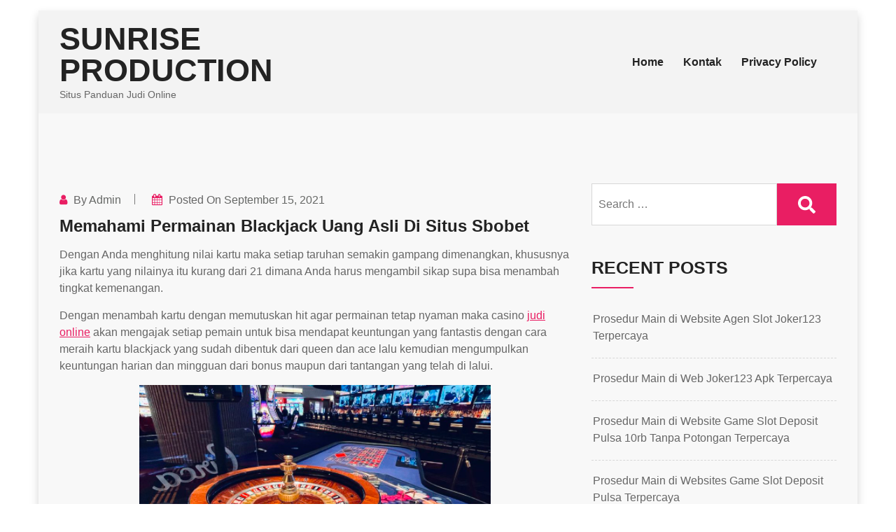

--- FILE ---
content_type: text/html; charset=UTF-8
request_url: https://sunrise-production.org/memahami-permainan-blackjack-uang-asli-di-situs-sbobet/
body_size: 6928
content:
<!doctype html>
<html lang="en-US">
<head>
	<meta charset="UTF-8">
	<meta name="viewport" content="width=device-width, initial-scale=1">
	<link rel="profile" href="https://gmpg.org/xfn/11">

	<title>Memahami Permainan Blackjack Uang Asli di Situs Sbobet &#8211; Sunrise Production</title>
<meta name='robots' content='max-image-preview:large' />
<link rel='dns-prefetch' href='//s.w.org' />
<link rel="alternate" type="application/rss+xml" title="Sunrise Production &raquo; Feed" href="https://sunrise-production.org/feed/" />
<link rel="alternate" type="application/rss+xml" title="Sunrise Production &raquo; Comments Feed" href="https://sunrise-production.org/comments/feed/" />
		<script>
			window._wpemojiSettings = {"baseUrl":"https:\/\/s.w.org\/images\/core\/emoji\/13.0.1\/72x72\/","ext":".png","svgUrl":"https:\/\/s.w.org\/images\/core\/emoji\/13.0.1\/svg\/","svgExt":".svg","source":{"concatemoji":"https:\/\/sunrise-production.org\/wp-includes\/js\/wp-emoji-release.min.js?ver=5.7.14"}};
			!function(e,a,t){var n,r,o,i=a.createElement("canvas"),p=i.getContext&&i.getContext("2d");function s(e,t){var a=String.fromCharCode;p.clearRect(0,0,i.width,i.height),p.fillText(a.apply(this,e),0,0);e=i.toDataURL();return p.clearRect(0,0,i.width,i.height),p.fillText(a.apply(this,t),0,0),e===i.toDataURL()}function c(e){var t=a.createElement("script");t.src=e,t.defer=t.type="text/javascript",a.getElementsByTagName("head")[0].appendChild(t)}for(o=Array("flag","emoji"),t.supports={everything:!0,everythingExceptFlag:!0},r=0;r<o.length;r++)t.supports[o[r]]=function(e){if(!p||!p.fillText)return!1;switch(p.textBaseline="top",p.font="600 32px Arial",e){case"flag":return s([127987,65039,8205,9895,65039],[127987,65039,8203,9895,65039])?!1:!s([55356,56826,55356,56819],[55356,56826,8203,55356,56819])&&!s([55356,57332,56128,56423,56128,56418,56128,56421,56128,56430,56128,56423,56128,56447],[55356,57332,8203,56128,56423,8203,56128,56418,8203,56128,56421,8203,56128,56430,8203,56128,56423,8203,56128,56447]);case"emoji":return!s([55357,56424,8205,55356,57212],[55357,56424,8203,55356,57212])}return!1}(o[r]),t.supports.everything=t.supports.everything&&t.supports[o[r]],"flag"!==o[r]&&(t.supports.everythingExceptFlag=t.supports.everythingExceptFlag&&t.supports[o[r]]);t.supports.everythingExceptFlag=t.supports.everythingExceptFlag&&!t.supports.flag,t.DOMReady=!1,t.readyCallback=function(){t.DOMReady=!0},t.supports.everything||(n=function(){t.readyCallback()},a.addEventListener?(a.addEventListener("DOMContentLoaded",n,!1),e.addEventListener("load",n,!1)):(e.attachEvent("onload",n),a.attachEvent("onreadystatechange",function(){"complete"===a.readyState&&t.readyCallback()})),(n=t.source||{}).concatemoji?c(n.concatemoji):n.wpemoji&&n.twemoji&&(c(n.twemoji),c(n.wpemoji)))}(window,document,window._wpemojiSettings);
		</script>
		<style>
img.wp-smiley,
img.emoji {
	display: inline !important;
	border: none !important;
	box-shadow: none !important;
	height: 1em !important;
	width: 1em !important;
	margin: 0 .07em !important;
	vertical-align: -0.1em !important;
	background: none !important;
	padding: 0 !important;
}
</style>
	<link rel='stylesheet' id='wp-block-library-css'  href='https://sunrise-production.org/wp-includes/css/dist/block-library/style.min.css?ver=5.7.14' media='all' />
<link rel='stylesheet' id='contact-form-7-css'  href='https://sunrise-production.org/wp-content/plugins/contact-form-7/includes/css/styles.css?ver=5.5.6' media='all' />
<link rel='stylesheet' id='bootstrap-css-css'  href='https://sunrise-production.org/wp-content/themes/tradeup/assets/css/bootstrap.css?ver=5.7.14' media='all' />
<link rel='stylesheet' id='tradeup-header-css-css'  href='https://sunrise-production.org/wp-content/themes/tradeup/assets/css/header.css?ver=5.7.14' media='all' />
<link rel='stylesheet' id='magnific-popup-css-css'  href='https://sunrise-production.org/wp-content/themes/tradeup/assets/css/magnific-popup.css?ver=5.7.14' media='all' />
<link rel='stylesheet' id='owl-carousel-css-css'  href='https://sunrise-production.org/wp-content/themes/tradeup/assets/css/owl.carousel.css?ver=5.7.14' media='all' />
<link rel='stylesheet' id='owl-theme-default-css-css'  href='https://sunrise-production.org/wp-content/themes/tradeup/assets/css/owl.theme.default.css?ver=5.7.14' media='all' />
<link rel='stylesheet' id='font-awesome-css-css'  href='https://sunrise-production.org/wp-content/themes/tradeup/assets/css/font-awesome.css?ver=5.7.14' media='all' />
<link rel='stylesheet' id='tradeup-home-style-css-css'  href='https://sunrise-production.org/wp-content/themes/tradeup/assets/css/home8style.css?ver=5.7.14' media='all' />
<link rel='stylesheet' id='tradeup-responsive-css-css'  href='https://sunrise-production.org/wp-content/themes/tradeup/assets/css/responsive.css?ver=5.7.14' media='all' />
<link rel='stylesheet' id='tradeup-skin-css-css'  href='https://sunrise-production.org/wp-content/themes/tradeup/assets/css/skin-2.css?ver=5.7.14' media='all' />
<link rel='stylesheet' id='tradeup-custom-css-css'  href='https://sunrise-production.org/wp-content/themes/tradeup/assets/css/custom.css?ver=5.7.14' media='all' />
<link rel='stylesheet' id='tradeup-woocommerce-css-css'  href='https://sunrise-production.org/wp-content/themes/tradeup/assets/css/tradeup-woocommerce.css?ver=5.7.14' media='all' />
<link rel='stylesheet' id='tradeup-style-css'  href='https://sunrise-production.org/wp-content/themes/tradeup/style.css?ver=1.0.5' media='all' />
<style id='tradeup-style-inline-css'>
#top-header-35 { background-image: url("https://sunrise-production.org/wp-content/uploads/2021/09/image_2021-10-25_172202.png"); }
</style>
<script type='text/javascript' src='https://sunrise-production.org/wp-includes/js/jquery/jquery.min.js?ver=3.5.1' id='jquery-core-js'></script>
<script type='text/javascript' src='https://sunrise-production.org/wp-includes/js/jquery/jquery-migrate.min.js?ver=3.3.2' id='jquery-migrate-js'></script>
<link rel="https://api.w.org/" href="https://sunrise-production.org/wp-json/" /><link rel="alternate" type="application/json" href="https://sunrise-production.org/wp-json/wp/v2/posts/35" /><link rel="EditURI" type="application/rsd+xml" title="RSD" href="https://sunrise-production.org/xmlrpc.php?rsd" />
<link rel="wlwmanifest" type="application/wlwmanifest+xml" href="https://sunrise-production.org/wp-includes/wlwmanifest.xml" /> 
<meta name="generator" content="WordPress 5.7.14" />
<link rel="canonical" href="https://sunrise-production.org/memahami-permainan-blackjack-uang-asli-di-situs-sbobet/" />
<link rel='shortlink' href='https://sunrise-production.org/?p=35' />
<link rel="alternate" type="application/json+oembed" href="https://sunrise-production.org/wp-json/oembed/1.0/embed?url=https%3A%2F%2Fsunrise-production.org%2Fmemahami-permainan-blackjack-uang-asli-di-situs-sbobet%2F" />
<link rel="alternate" type="text/xml+oembed" href="https://sunrise-production.org/wp-json/oembed/1.0/embed?url=https%3A%2F%2Fsunrise-production.org%2Fmemahami-permainan-blackjack-uang-asli-di-situs-sbobet%2F&#038;format=xml" />
<style id="kirki-inline-styles"></style></head>

<body class="post-template-default single single-post postid-35 single-format-standard has-box-layout">


<div id="page" class="site-wrapper">
	<a class="skip-link screen-reader-text" href="#primary">Skip to content</a>


	<header id="masthead" class="site-header">
    
    
    <div class="header-two affix">
      <div class="container">
        <div class="row">
          <div class="col-12">
            <div class="menu-two">
	              <div class="logo-wrap">
	                <div class="logo">
						
						
            <h1 class="site-title"><a href="https://sunrise-production.org/" title="Sunrise Production" rel="home">Sunrise Production</a></h1>

		        						<p class="site-description">
							Situs Panduan Judi Online						</p>
							             </div>
	           </div>

            <nav id="site-navigation" class="main-navigation" role="navigation" aria-label="Primary Menu">

            <button class="menu-toggle" aria-controls="primary-menu" aria-expanded="false">
              <i class="fa fa-bars"></i>
            </button>

            <div class="menu-menu-container"><ul id="primary-menu" class="menu"><li id="menu-item-23" class="menu-item menu-item-type-custom menu-item-object-custom menu-item-home menu-item-23"><a href="https://sunrise-production.org/">Home</a></li>
<li id="menu-item-24" class="menu-item menu-item-type-post_type menu-item-object-page menu-item-24"><a href="https://sunrise-production.org/kontak/">Kontak</a></li>
<li id="menu-item-29" class="menu-item menu-item-type-post_type menu-item-object-page menu-item-privacy-policy menu-item-29"><a href="https://sunrise-production.org/privacy-policy/">Privacy Policy</a></li>
</ul></div>            </nav>
              
            </div>
          </div>
        </div>
      </div>
    </div>
  </header>
  <!-- header end -->
  <div id="primary" class="site-content">

	<!-- blog detail start-->
    <div class="sp-100 bg-w">
        <div class="container">
            <div class="row has-right-sidebar">
                
                                        <div class="col-lg-8">
                                    
                    						

<div class="blog-detail">
        
    <ul class="post-meta text-left">

                <li>
            <i class="fa fa-user"></i>
            <span class="byline"> by <span class="author vcard"><a class="url fn n" href="https://sunrise-production.org/author/admin/">admin</a></span></span>        </li>
        
        
                <li>
            <i class="fa fa-calendar"></i>
            <span class="posted-on">Posted on <a href="https://sunrise-production.org/memahami-permainan-blackjack-uang-asli-di-situs-sbobet/" rel="bookmark"><time class="entry-date published" datetime="2021-09-15T09:56:54+00:00">September 15, 2021</time><time class="updated" datetime="2022-03-14T09:37:30+00:00">March 14, 2022</time></a></span>        </li>
        
            </ul>
        
    <h4 class="text-capitalize">Memahami Permainan Blackjack Uang Asli di Situs Sbobet</h4>
   
   <p><p>Dengan Anda menghitung nilai kartu maka setiap taruhan semakin gampang dimenangkan, khususnya jika kartu yang nilainya itu kurang dari 21 dimana Anda harus mengambil sikap supa bisa menambah tingkat kemenangan.</p>
<p>Dengan menambah kartu dengan memutuskan hit agar permainan tetap nyaman maka casino <a href="https://sunrise-production.org/syarat-utama-menjadi-member-situs-slot-online-dan-rahasianya/">judi online</a> akan mengajak setiap pemain untuk bisa mendapat keuntungan yang fantastis dengan cara meraih kartu blackjack yang sudah dibentuk dari queen dan ace lalu kemudian mengumpulkan keuntungan harian dan mingguan dari bonus maupun dari tantangan yang telah di lalui.</p>
<p><img loading="lazy" class="aligncenter wp-image-44 size-full" src="https://sunrise-production.org/wp-content/uploads/2021/09/image_2021-10-25_172202.png" alt="Slot Online" width="502" height="388" srcset="https://sunrise-production.org/wp-content/uploads/2021/09/image_2021-10-25_172202.png 502w, https://sunrise-production.org/wp-content/uploads/2021/09/image_2021-10-25_172202-300x232.png 300w" sizes="(max-width: 502px) 100vw, 502px" /></p>
<p><strong><b>Beberapa Hal yang Bisa Meningkatkan Keuntungan saat Bermain Blackjack Online</b></strong></p>
<p>Berikut adalah beberapa hal yang dapat meningkatkan keuntungan ketika bermain blackjack, antara lain:</p>
<ol>
<li>Meningkatkan Nilai Taruhan</li>
</ol>
<p>Sebelum Anda bermain permainan judi blackjack online, maka setiap pemain akan diminta untuk muali memasang taruhan terlebih dahulu dimana nantinya akan mendapatkan keuntungan yang didasarkan pada nilai taruhanpemain pasang. Biasanya semakin besar nilai taruhan yang dipasang, maka tentulah semakin besar juga pembayaran yang didapatkan pada saat sudah berhasil menang dari dealer.</p>
<ol start="2">
<li>Memakai Teknik Split</li>
</ol>
<p>Dalam permainan blackjack ini ada yang disebut dengan teknik split yang bisa dipakai pada kondisi dua kartu yang diperoleh di satu set kartu taruhan mempunyai nilai yang juga sama. Jika pemain memperoleh dua kartu bernilai sama, maka pemain bisa melakukan split dengan cara menambahkan modal taruhan dengan jumlah nilai taruhan yang dipasang diawal permainan.</p>
<ol start="3">
<li>Memakai Teknik Double Down</li>
</ol>
<p>Bukan hanya teknik split, namun ada juga teknik double down yang bisa dipakai jika dua kartu yang didapat di awal permainan itu memiliki nilai 11 maupun itu lebih kecil dari 11. Sehingga dengan menggunakan teknik ini, maka setiap pemain bisa melipatgandakan nilai taruhan pemain yang dipasang diawal permainan.</p>
<p><strong><b>Apakah Bonus Blackjack Online Benar-Benar Bisa Didapatkan?</b></strong></p>
<p>Walaupun sebenarnya tidak semua kasino blackjack online ini dibuat sama seperti halnya sbobet online, seperti yang sudah tercantum dalam panduan ini yang semuanya menawarkan bonus yang sah.</p>
<p>Akan tetapi ini merupakan satu cara tepat di mana kasino online memiliki niat untuk menegaskan setiap pemain yang ingin bermain curang atau menipu, baik juga mengenai agen yang tidak sesuai dalam menjalankan permainan ini.</p>
<p>Misalnya penawaran bonus Blackjack yang tidak umum denagn memberikan penawaran slot, akan tetapi terdapat tujuan lain di dalamnya. Namun biasanya bentuk bonus pertandingan persentase yang kasino tawarkan yaitu sesuai dengan persentase tertentu dari setoran Anda hingga angka maksimum.</p>
<p><strong><b>Jenis Game Blackjack yang Tersedia Secara Legal Di indonesia</b></strong></p>
<p>Disini Anda akan menemukan jika ada pilihan serta fitur taruhan yang sangat mirip dengan yang ditemukan di lingkungan permainan berbasis lahan, seperti penggandaan, penyerahan, dan sebagainya.</p>
<p>Ada banyak pemain juga yang menikmati cara cepat dari permainan black jack online, bahkan bisa melebihi apa yang tersedia di kasino batu bata dan mortir, dimana hal ini akan memungkinkan Anda untuk bisa memainkannya lebih banyak per jamnya.</p>
<p>Sama halnya seperti slot, Anda pun nanti akan menemukan banyak pilihan opsi untuk mengunduh permainan blackjack ke komputer atau bermain menggunakan platform bermain instan Flash.</p>
<p>Salah satunya yaitu mode bermain gratis yang merupakan cara terbaik bagi pemain baru untuk bisa memahami permainan, khususnya bagi pemain berpengalaman untuk bisa mencoba strategi permainan secara gratis.</p>
<p><strong><b>Apakah Blackjack Online Legal di Indonesia?</b></strong></p>
<p>Sebenarnya selama pemain itu mencoba bergabung di kasino blackjack online yang sudah memiliki lisensi dan telah teregulasi berlokasi di luar indonesia, maka ya, ini adalah legal bagi pemain Indonesia untuk menikmati blackjack online secara legal.</p>
<p>Selain itu tidak ada hukum perjudian di Indonesia yang melarang pemain menikmati perjudian berlisensi online ini. Meskipun ada beberapa negara, seperti Amerika Serikat, yang menilai jika ini adalah area abu-abu tanpa klarifikasi mengenai legalitas sbobet online.</p>
<p>Akan tetapi di Indonesia sendiri sudah menyelesaikan masalah tersebut melalui putusan pengadilan tahun 2012lalu. Selain itu undang-undang perjudian di Indonesia pun ditujukan untuk pemilik dan operator bisnis perjudian saja, dan bukan untuk para pemain.</p>
</p>

    
    
     <div class="pagination-blog mt-4 mb-5">
        <a href="https://sunrise-production.org/meningkatkan-kemenangan-judi-casino-online-dengan-trik-sederhana/" class="blog-prev">
            <i class="fa fa-angle-left"></i> Previous Post
        </a>
        <a href="https://sunrise-production.org/3-bonus-penting-selama-main-cara-daftar-joker123/" class="blog-next">Next Post 
            <i class="fa fa-angle-right"></i>
        </a>
    </div>
</div>						
					
                </div>
                
                                    <div class="col-lg-4">
                    <aside class="sidebar mt-5 mt-lg-0">
                        
<aside id="secondary" class="widget-area">
	<section id="search-2" class="widget widget_search"><form role="search" method="get" class="search-form" action="https://sunrise-production.org/">
				<label>
					<span class="screen-reader-text">Search for:</span>
					<input type="search" class="search-field" placeholder="Search &hellip;" value="" name="s" />
				</label>
				<input type="submit" class="search-submit" value="Search" />
			</form></section>
		<section id="recent-posts-2" class="widget widget_recent_entries">
		<h2 class="widget-title">Recent Posts</h2>
		<ul>
											<li>
					<a href="https://sunrise-production.org/prosedur-main-di-website-agen-slot-joker123-terpercaya/">Prosedur Main di Website Agen Slot Joker123 Terpercaya</a>
									</li>
											<li>
					<a href="https://sunrise-production.org/prosedur-main-di-web-joker123-apk-terpercaya/">Prosedur Main di Web Joker123 Apk Terpercaya</a>
									</li>
											<li>
					<a href="https://sunrise-production.org/prosedur-main-di-website-game-slot-deposit-pulsa-10rb-tanpa-potongan-terpercaya/">Prosedur Main di Website Game Slot Deposit Pulsa 10rb Tanpa Potongan Terpercaya</a>
									</li>
											<li>
					<a href="https://sunrise-production.org/prosedur-main-di-websites-game-slot-deposit-pulsa-terpercaya/">Prosedur Main di Websites Game Slot Deposit Pulsa Terpercaya</a>
									</li>
											<li>
					<a href="https://sunrise-production.org/mekanisme-main-di-website-slot-joker-deposit-pulsa-10rb-tanpa-potongan-terpercaya/">Mekanisme Main di Website Slot Joker Deposit Pulsa 10rb Tanpa Potongan Terpercaya</a>
									</li>
					</ul>

		</section><section id="categories-2" class="widget widget_categories"><h2 class="widget-title">Categories</h2>
			<ul>
					<li class="cat-item cat-item-5"><a href="https://sunrise-production.org/category/casino-online/">Casino Online</a>
</li>
	<li class="cat-item cat-item-3"><a href="https://sunrise-production.org/category/judi-online/">Judi Online</a>
</li>
	<li class="cat-item cat-item-2"><a href="https://sunrise-production.org/category/judi-slot-online/">Judi Slot Online</a>
</li>
	<li class="cat-item cat-item-6"><a href="https://sunrise-production.org/category/sbobet-online/">Sbobet Online</a>
</li>
	<li class="cat-item cat-item-1"><a href="https://sunrise-production.org/category/uncategorized/">Uncategorized</a>
</li>
			</ul>

			</section><section id="archives-2" class="widget widget_archive"><h2 class="widget-title">Archives</h2>
			<ul>
					<li><a href='https://sunrise-production.org/2022/12/'>December 2022</a></li>
	<li><a href='https://sunrise-production.org/2022/11/'>November 2022</a></li>
	<li><a href='https://sunrise-production.org/2022/10/'>October 2022</a></li>
	<li><a href='https://sunrise-production.org/2022/09/'>September 2022</a></li>
	<li><a href='https://sunrise-production.org/2022/08/'>August 2022</a></li>
	<li><a href='https://sunrise-production.org/2022/07/'>July 2022</a></li>
	<li><a href='https://sunrise-production.org/2022/06/'>June 2022</a></li>
	<li><a href='https://sunrise-production.org/2022/04/'>April 2022</a></li>
	<li><a href='https://sunrise-production.org/2022/03/'>March 2022</a></li>
	<li><a href='https://sunrise-production.org/2022/02/'>February 2022</a></li>
	<li><a href='https://sunrise-production.org/2022/01/'>January 2022</a></li>
	<li><a href='https://sunrise-production.org/2021/12/'>December 2021</a></li>
	<li><a href='https://sunrise-production.org/2021/11/'>November 2021</a></li>
	<li><a href='https://sunrise-production.org/2021/10/'>October 2021</a></li>
	<li><a href='https://sunrise-production.org/2021/09/'>September 2021</a></li>
	<li><a href='https://sunrise-production.org/2021/08/'>August 2021</a></li>
	<li><a href='https://sunrise-production.org/2021/07/'>July 2021</a></li>
	<li><a href='https://sunrise-production.org/2021/06/'>June 2021</a></li>
	<li><a href='https://sunrise-production.org/2021/05/'>May 2021</a></li>
	<li><a href='https://sunrise-production.org/2021/04/'>April 2021</a></li>
	<li><a href='https://sunrise-production.org/2021/03/'>March 2021</a></li>
	<li><a href='https://sunrise-production.org/2021/02/'>February 2021</a></li>
	<li><a href='https://sunrise-production.org/2021/01/'>January 2021</a></li>
	<li><a href='https://sunrise-production.org/2020/12/'>December 2020</a></li>
	<li><a href='https://sunrise-production.org/2020/11/'>November 2020</a></li>
	<li><a href='https://sunrise-production.org/2020/10/'>October 2020</a></li>
	<li><a href='https://sunrise-production.org/2020/09/'>September 2020</a></li>
	<li><a href='https://sunrise-production.org/2020/08/'>August 2020</a></li>
	<li><a href='https://sunrise-production.org/2020/07/'>July 2020</a></li>
	<li><a href='https://sunrise-production.org/2020/06/'>June 2020</a></li>
	<li><a href='https://sunrise-production.org/2020/05/'>May 2020</a></li>
	<li><a href='https://sunrise-production.org/2020/04/'>April 2020</a></li>
	<li><a href='https://sunrise-production.org/2020/03/'>March 2020</a></li>
	<li><a href='https://sunrise-production.org/2020/02/'>February 2020</a></li>
	<li><a href='https://sunrise-production.org/2020/01/'>January 2020</a></li>
			</ul>

			</section></aside>                     </aside>
                </div>
                                
            </div>
        </div>
    </div>
    <!-- blog detail ends-->

	

</div><!-- #content -->


	<footer class="footer footer-one">
        <div class="foot-top">
            <div class="container">
                <div class="row">
                  <div class="col-md-6">
                                      </div>
                  <div class="col-md-6">
                    <h2></h2>
                    <p class="desc"></p>
                  </div>
                  <div class="col-md-9 menu-link">
                                    </div>
                  <div class="col-md-3 social-icon">

                                        
                                         
                        <div class="footer-credits">

                          <p class="footer-copyright">&copy;
                            2026                            <a href="https://sunrise-production.org/">Sunrise Production</a>
                          </p><!-- .footer-copyright -->

                          <p class="powered-by">
                                                        All Rights Reserved                                                     </p><!-- .powered-by -->

                        </div><!-- .footer-credits -->
                    
                  </div>
                  
                  <div class="col-md-12">
                    <h1 class="heading-con">
                      Start a conversation                    </h1>
                  </div>

                                  </div>
            </div>
        </div>
    </footer>
    <!-- ====== Go to top ====== -->
    <a id="c-scroll" title="Go to top" href="javascript:void(0)">
      TOP
    </a>
</div><!-- #page -->

<script type='text/javascript' src='https://sunrise-production.org/wp-includes/js/dist/vendor/wp-polyfill.min.js?ver=7.4.4' id='wp-polyfill-js'></script>
<script type='text/javascript' id='wp-polyfill-js-after'>
( 'fetch' in window ) || document.write( '<script src="https://sunrise-production.org/wp-includes/js/dist/vendor/wp-polyfill-fetch.min.js?ver=3.0.0"></scr' + 'ipt>' );( document.contains ) || document.write( '<script src="https://sunrise-production.org/wp-includes/js/dist/vendor/wp-polyfill-node-contains.min.js?ver=3.42.0"></scr' + 'ipt>' );( window.DOMRect ) || document.write( '<script src="https://sunrise-production.org/wp-includes/js/dist/vendor/wp-polyfill-dom-rect.min.js?ver=3.42.0"></scr' + 'ipt>' );( window.URL && window.URL.prototype && window.URLSearchParams ) || document.write( '<script src="https://sunrise-production.org/wp-includes/js/dist/vendor/wp-polyfill-url.min.js?ver=3.6.4"></scr' + 'ipt>' );( window.FormData && window.FormData.prototype.keys ) || document.write( '<script src="https://sunrise-production.org/wp-includes/js/dist/vendor/wp-polyfill-formdata.min.js?ver=3.0.12"></scr' + 'ipt>' );( Element.prototype.matches && Element.prototype.closest ) || document.write( '<script src="https://sunrise-production.org/wp-includes/js/dist/vendor/wp-polyfill-element-closest.min.js?ver=2.0.2"></scr' + 'ipt>' );( 'objectFit' in document.documentElement.style ) || document.write( '<script src="https://sunrise-production.org/wp-includes/js/dist/vendor/wp-polyfill-object-fit.min.js?ver=2.3.4"></scr' + 'ipt>' );
</script>
<script type='text/javascript' id='contact-form-7-js-extra'>
/* <![CDATA[ */
var wpcf7 = {"api":{"root":"https:\/\/sunrise-production.org\/wp-json\/","namespace":"contact-form-7\/v1"}};
/* ]]> */
</script>
<script type='text/javascript' src='https://sunrise-production.org/wp-content/plugins/contact-form-7/includes/js/index.js?ver=5.5.6' id='contact-form-7-js'></script>
<script type='text/javascript' src='https://sunrise-production.org/wp-content/themes/tradeup/assets/js/navigation.js?ver=1.0.5' id='tradeup-navigation-js'></script>
<script type='text/javascript' src='https://sunrise-production.org/wp-content/themes/tradeup/assets/js/popper.js?ver=1.0.5' id='popper-js-js'></script>
<script type='text/javascript' src='https://sunrise-production.org/wp-content/themes/tradeup/assets/js/bootstrap.js?ver=1.0.5' id='bootstrap-js-js'></script>
<script type='text/javascript' src='https://sunrise-production.org/wp-content/themes/tradeup/assets/js/owl.carousel.js?ver=1.0.5' id='owl-carouel-js-js'></script>
<script type='text/javascript' src='https://sunrise-production.org/wp-content/themes/tradeup/assets/js/jquery.magnific-popup.js?ver=1.0.5' id='jquery-magnific-popup-js-js'></script>
<script type='text/javascript' src='https://sunrise-production.org/wp-content/themes/tradeup/assets/js/custom.js?ver=1.0.5' id='tradeup-custom-js-js'></script>
<script type='text/javascript' src='https://sunrise-production.org/wp-includes/js/wp-embed.min.js?ver=5.7.14' id='wp-embed-js'></script>

<script defer src="https://static.cloudflareinsights.com/beacon.min.js/vcd15cbe7772f49c399c6a5babf22c1241717689176015" integrity="sha512-ZpsOmlRQV6y907TI0dKBHq9Md29nnaEIPlkf84rnaERnq6zvWvPUqr2ft8M1aS28oN72PdrCzSjY4U6VaAw1EQ==" data-cf-beacon='{"version":"2024.11.0","token":"abe23d0aabad4be0aa5055ed7a7c5fe4","r":1,"server_timing":{"name":{"cfCacheStatus":true,"cfEdge":true,"cfExtPri":true,"cfL4":true,"cfOrigin":true,"cfSpeedBrain":true},"location_startswith":null}}' crossorigin="anonymous"></script>
</body>
</html>

--- FILE ---
content_type: text/css
request_url: https://sunrise-production.org/wp-content/themes/tradeup/style.css?ver=1.0.5
body_size: 13230
content:
/*
Theme Name: Tradeup
Theme URI: 
Author: wptexture
Author URI: 
Description: Tradeup is free Theme. It is elegent WordPress theme designed for blog and fitness, Business, corporate and agency and Trade Institutional based websites. Theme is developed with creative design having multiple sections on Home Page. Theme has Slider, feature, services, Team section, portfolio, callout, Testimonial and blog section. Theme also support the drag and drop feature for sections. Tradeup is also fully compatible with WooCommerce and Elementor. Tradeup theme having setting of front page and others in customizer panel and can check live change of settings in customizer. Tradeup theme having social icons, contact detail, address, timing at top header.
Version: 1.0.5
Tested up to: 5.8
Requires PHP: 5.6
License: GNU General Public License v2 or later
License URI: http://www.gnu.org/licenses/gpl-2.0.html
Text Domain: tradeup
Tags: Blog, custom-menu, custom-logo, featured-images, footer-widgets, theme-options, threaded-comments, left-sidebar, right-sidebar, full-width-template, custom-background, custom-header, e-commerce

This theme, like WordPress, is licensed under the GPL.
Use it to make something cool, have fun, and share what you've learned.

tradeup is based on Underscores https://underscores.me/, (C) 2012-2020 Automattic, Inc.
Underscores is distributed under the terms of the GNU GPL v2 or later.

Normalizing styles have been helped along thanks to the fine work of
Nicolas Gallagher and Jonathan Neal https://necolas.github.io/normalize.css/
*/
 
html {
	line-height: 1.15;
	-webkit-text-size-adjust: 100%;
}

/* Sections
	 ========================================================================== */

/**
 * Remove the margin in all browsers.
 */
body {
	margin: 0;
}

/**
 * Render the `main` element consistently in IE.
 */
main {
	display: block;
}

/**
 * Correct the font size and margin on `h1` elements within `section` and
 * `article` contexts in Chrome, Firefox, and Safari.
 */
h1 {
	font-size: 2em;
	margin: 0.4em 0;
}

/* Grouping content
	 ========================================================================== */

/**
 * 1. Add the correct box sizing in Firefox.
 * 2. Show the overflow in Edge and IE.
 */
hr {
	box-sizing: content-box;
	height: 0;
	overflow: visible;
}

/**
 * 1. Correct the inheritance and scaling of font size in all browsers.
 * 2. Correct the odd `em` font sizing in all browsers.
 */
pre {
	font-family: monospace, monospace;
	/*font-size: 1em;*/
}

/* Text-level semantics
	 ========================================================================== */

/**
 * Remove the gray background on active links in IE 10.
 */
a {
	background-color: transparent;
}

/**
 * 1. Remove the bottom border in Chrome 57-
 * 2. Add the correct text decoration in Chrome, Edge, IE, Opera, and Safari.
 */
abbr[title] {
	border-bottom: none;
	text-decoration: underline;
	text-decoration: underline dotted;
}

/**
 * Add the correct font weight in Chrome, Edge, and Safari.
 */
b,
strong {
	font-weight: bolder;
}

/**
 * 1. Correct the inheritance and scaling of font size in all browsers.
 * 2. Correct the odd `em` font sizing in all browsers.
 */
code,
kbd,
samp {
	font-family: monospace, monospace;
	font-size: 1em;
}

/**
 * Add the correct font size in all browsers.
 */
small {
	font-size: 80%;
}

/**
 * Prevent `sub` and `sup` elements from affecting the line height in
 * all browsers.
 */
sub,
sup {
	font-size: 75%;
	line-height: 0;
	position: relative;
	vertical-align: baseline;
}

sub {
	bottom: -0.25em;
}

sup {
	top: -0.5em;
}

/* Embedded content
	 ========================================================================== */

/**
 * Remove the border on images inside links in IE 10.
 */
img {
	border-style: none;
}

/* Forms
	 ========================================================================== */

/**
 * 1. Change the font styles in all browsers.
 * 2. Remove the margin in Firefox and Safari.
 */
button,
input,
optgroup,
select,
textarea {
	font-family: inherit;
	font-size: 100%;
	line-height: 1.15;
	margin: 0;
}

/**
 * Show the overflow in IE.
 * 1. Show the overflow in Edge.
 */
button,
input {
	overflow: visible;
}

/**
 * Remove the inheritance of text transform in Edge, Firefox, and IE.
 * 1. Remove the inheritance of text transform in Firefox.
 */
button,
select {
	text-transform: none;
}

/**
 * Correct the inability to style clickable types in iOS and Safari.
 */
button,
[type="button"],
[type="reset"],
[type="submit"] {
	-webkit-appearance: button;
}

/**
 * Remove the inner border and padding in Firefox.
 */
button::-moz-focus-inner,
[type="button"]::-moz-focus-inner,
[type="reset"]::-moz-focus-inner,
[type="submit"]::-moz-focus-inner {
	border-style: none;
	padding: 0;
}

/**
 * Restore the focus styles unset by the previous rule.
 */
button:-moz-focusring,
[type="button"]:-moz-focusring,
[type="reset"]:-moz-focusring,
[type="submit"]:-moz-focusring {
	outline: 1px dotted ButtonText;
}

/**
 * 1. Correct the text wrapping in Edge and IE.
 * 2. Correct the color inheritance from `fieldset` elements in IE.
 * 3. Remove the padding so developers are not caught out when they zero out
 *		`fieldset` elements in all browsers.
 */
legend {
	box-sizing: border-box;
	color: inherit;
	display: table;
	max-width: 100%;
	padding: 0;
	white-space: normal;
}

/**
 * Add the correct vertical alignment in Chrome, Firefox, and Opera.
 */
progress {
	vertical-align: baseline;
}

/**
 * Remove the default vertical scrollbar in IE 10+.
 */
textarea {
	overflow: auto;
}

/**
 * 1. Add the correct box sizing in IE 10.
 * 2. Remove the padding in IE 10.
 */
[type="checkbox"],
[type="radio"] {
	box-sizing: border-box;
	padding: 0;
}

/**
 * Correct the cursor style of increment and decrement buttons in Chrome.
 */
[type="number"]::-webkit-inner-spin-button,
[type="number"]::-webkit-outer-spin-button {
	height: auto;
}

/**
 * 1. Correct the odd appearance in Chrome and Safari.
 * 2. Correct the outline style in Safari.
 */
[type="search"] {
	-webkit-appearance: textfield;
	outline-offset: -2px;
}

/**
 * Remove the inner padding in Chrome and Safari on macOS.
 */
[type="search"]::-webkit-search-decoration {
	-webkit-appearance: none;
}

/**
 * 1. Correct the inability to style clickable types in iOS and Safari.
 * 2. Change font properties to `inherit` in Safari.
 */
::-webkit-file-upload-button {
	-webkit-appearance: button;
	font: inherit;
}

/* Interactive
	 ========================================================================== */

/*
 * Add the correct display in Edge, IE 10+, and Firefox.
 */
details {
	display: block;
}

/*
 * Add the correct display in all browsers.
 */
summary {
	display: list-item;
}

/* Misc
	 ========================================================================== */

/**
 * Add the correct display in IE 10+.
 */
template {
	display: none;
}

/**
 * Add the correct display in IE 10.
 */
[hidden] {
	display: none;
}

/* Box sizing
--------------------------------------------- */

/* Inherit box-sizing to more easily change it's value on a component level.
@link http://css-tricks.com/inheriting-box-sizing-probably-slightly-better-best-practice/ */
*,
*::before,
*::after {
	box-sizing: inherit;
}

html {
	box-sizing: border-box;
}

/*--------------------------------------------------------------
# Base
--------------------------------------------------------------*/

/* Typography
--------------------------------------------- */
body,
button,
input,
select,
optgroup,
textarea {
	color: #404040;
	font-family: -apple-system, BlinkMacSystemFont, "Segoe UI", Roboto, Oxygen-Sans, Ubuntu, Cantarell, "Helvetica Neue", sans-serif;
	font-size: 1rem;
	line-height: 1.5;
}

h1,
h2,
h3,
h4,
h5,
h6 {
	clear: both;
}

p {
	margin-bottom: 1.5em;
}

dfn,
cite,
em,
i {
	font-style: italic;
}

blockquote {
	margin: 0 1.5em;
}

address {
	margin: 0 0 1.5em;
}

pre {
	background: #eee;
	font-family: "Courier 10 Pitch", courier, monospace;
	line-height: 1.6;
	margin-bottom: 1.6em;
	max-width: 100%;
	overflow: auto;
	padding: 1.6em;
}

code,
kbd,
tt,
var {
	font-family: monaco, consolas, "Andale Mono", "DejaVu Sans Mono", monospace;
}

abbr,
acronym {
	border-bottom: 1px dotted #666;
	cursor: help;
}

mark/*,
ins */{
	background: #fff9c0;
	text-decoration: none;
}

big {
	font-size: 125%;
}

/* Elements
--------------------------------------------- */
body {
	background: #fff;
}

hr {
	background-color: #ccc;
	border: 0;
	height: 1px;
	margin-bottom: 1.5em;
}

ul,
ol {
	margin: 0 0 1.5em 3em;
}

ul {
	list-style: disc;
}

ol {
	list-style: decimal;
}

li > ul,
li > ol {
	margin-bottom: 0;
	margin-left: 1.5em;
}

dt {
	font-weight: 700;
}

dd {
	margin: 0 1.5em 1.5em;
}

/* Make sure embeds and iframes fit their containers. */
embed,
iframe,
object {
	max-width: 100%;
}

img {
	height: auto;
	max-width: 100%;
}

table {
	margin: 0 0 1.5em;
	width: 100%;
}

/* Links
--------------------------------------------- */
a {
	color: #4169e1;
}

a:hover,
/*a:focus,*/
a:active {
	color: #e91e63;
}

a:focus {
	outline: thin dotted;
	color: #e91e63;
	text-decoration: underline;
}

a:hover,
a:active {
	outline: 0;
}

/* Forms
--------------------------------------------- */
button,
input[type="button"],
input[type="reset"],
input[type="submit"] {
	border: 1px solid;
	border-color: #ccc #ccc #bbb;
	border-radius: 3px;
	background: #e6e6e6;
	color: rgba(0, 0, 0, 0.8);
	line-height: 1;
	padding: 0.6em 1em 0.4em;
	cursor: pointer;
}

button:hover,
input[type="button"]:hover,
input[type="reset"]:hover,
input[type="submit"]:hover {
	border-color: #ccc #bbb #aaa;
}

button:active,
button:focus,
input[type="button"]:active,
input[type="button"]:focus,
input[type="reset"]:active,
input[type="reset"]:focus,
input[type="submit"]:active,
input[type="submit"]:focus {
	border-color: #aaa #bbb #bbb;
}

input[type="text"],
input[type="email"],
input[type="url"],
input[type="password"],
input[type="search"],
input[type="number"],
input[type="tel"],
input[type="range"],
input[type="date"],
input[type="month"],
input[type="week"],
input[type="time"],
input[type="datetime"],
input[type="datetime-local"],
input[type="color"],
textarea {
	color: #666;
	border: 1px solid #ccc;
	border-radius: 3px;
	padding: 3px;
}

input[type="text"]:focus,
input[type="email"]:focus,
input[type="url"]:focus,
input[type="password"]:focus,
input[type="search"]:focus,
input[type="number"]:focus,
input[type="tel"]:focus,
input[type="range"]:focus,
input[type="date"]:focus,
input[type="month"]:focus,
input[type="week"]:focus,
input[type="time"]:focus,
input[type="datetime"]:focus,
input[type="datetime-local"]:focus,
input[type="color"]:focus,
textarea:focus {
	color: #111;
}

select {
	border: 1px solid #ccc;
}

textarea {
	width: 100%;
}

/*--------------------------------------------------------------
# Layouts
--------------------------------------------------------------*/

/*--------------------------------------------------------------
# Components
--------------------------------------------------------------*/

/* Navigation
--------------------------------------------- */
.main-navigation {
	display: block;
	width: 100%;
}

.main-navigation ul {
	display: none;
	list-style: none;
	margin: 0;
}

.main-navigation ul ul {
	box-shadow: 0 3px 3px rgba(0, 0, 0, 0.2);
	float: left;
	position: absolute;
	top: 100%;
	left: -999em;
	z-index: 99999;
}

.main-navigation ul ul ul {
	left: -999em;
	top: 0;
}

.main-navigation ul ul li:hover > ul,
.main-navigation ul ul li.focus > ul {
	display: block;
	/*left: auto;*/
}

.main-navigation ul li:hover > ul,
.main-navigation ul li.focus > ul {
	left: auto;
}

.main-navigation li {
	position: relative;
}

.main-navigation a {
	display: block;
	text-decoration: none;
}

/* Small menu. */
.menu-toggle,
.main-navigation.toggled ul {
	display: block;
}

@media screen and (min-width: 37.5em) {
	.main-navigation ul {
		display: flex;
    	justify-content: flex-end;
    	flex-wrap: wrap;
	}
}

.site-main .comment-navigation,
.site-main
.posts-navigation,
.site-main
.post-navigation {
	margin: 0 0 1.5em;
}

.comment-navigation .nav-links,
.posts-navigation .nav-links,
.post-navigation .nav-links {
	display: flex;
}

.comment-navigation .nav-previous,
.posts-navigation .nav-previous,
.post-navigation .nav-previous {
	flex: 1 0 50%;
}

.comment-navigation .nav-next,
.posts-navigation .nav-next,
.post-navigation .nav-next {
	text-align: end;
	flex: 1 0 50%;
}

/* Posts and pages
--------------------------------------------- */
.sticky {
	display: block;
}

.updated:not(.published) {
	display: none;
}

.page-content,
.entry-content,
.entry-summary {
	margin: 1.5em 0 0;
}

.page-links {
	clear: both;
	margin: 0 0 1.5em;
}

/* Comments
--------------------------------------------- */
.comment-content a {
	word-wrap: break-word;
}

.bypostauthor {
	display: block;
}

/* Widgets
--------------------------------------------- */
.widget {
	margin: 0 0 1.5em;
}

.widget select {
	max-width: 100%;
}

/* Media
--------------------------------------------- */
.page-content .wp-smiley,
.entry-content .wp-smiley,
.comment-content .wp-smiley {
	border: none;
	margin-bottom: 0;
	margin-top: 0;
	padding: 0;
}

/* Make sure logo link wraps around logo image. */
.custom-logo-link {
	display: inline-block;
}

/* Captions
--------------------------------------------- */
.wp-caption {
	margin-bottom: 1.5em;
	max-width: 100%;
}

.wp-caption img[class*="wp-image-"] {
	display: block;
	margin-left: auto;
	margin-right: auto;
}

.wp-caption .wp-caption-text {
	margin: 0.8075em 0;
}

.wp-caption-text {
	text-align: center;
}

/* Galleries
--------------------------------------------- */
.gallery {
	margin-bottom: 1.5em;
	display: grid;
	grid-gap: 1em;
}

.gallery-item {
	display: inline-block;
	text-align: center;
	width: 100%;
}

.gallery-columns-2 {
	grid-template-columns: repeat(2, 1fr);
}

.gallery-columns-3 {
	grid-template-columns: repeat(3, 1fr);
}

.gallery-columns-4 {
	grid-template-columns: repeat(4, 1fr);
}

.gallery-columns-5 {
	grid-template-columns: repeat(5, 1fr);
}

.gallery-columns-6 {
	grid-template-columns: repeat(6, 1fr);
}

.gallery-columns-7 {
	grid-template-columns: repeat(7, 1fr);
}

.gallery-columns-8 {
	grid-template-columns: repeat(8, 1fr);
}

.gallery-columns-9 {
	grid-template-columns: repeat(9, 1fr);
}

.gallery-caption {
	display: block;
}

/*--------------------------------------------------------------
# Plugins
--------------------------------------------------------------*/

/* Jetpack infinite scroll
--------------------------------------------- */

/* Hide the Posts Navigation and the Footer when Infinite Scroll is in use. */
.infinite-scroll .posts-navigation,
.infinite-scroll.neverending .site-footer {
	display: none;
}

/* Re-display the Theme Footer when Infinite Scroll has reached its end. */
.infinity-end.neverending .site-footer {
	display: block;
}

/*--------------------------------------------------------------
# Utilities
--------------------------------------------------------------*/

/* Accessibility
--------------------------------------------- */

/* Text meant only for screen readers. */
.screen-reader-text {
	border: 0;
	clip: rect(1px, 1px, 1px, 1px);
	clip-path: inset(50%);
	height: 1px;
	margin: -1px;
	overflow: hidden;
	padding: 0;
	position: absolute !important;
	width: 1px;
	word-wrap: normal !important;
}

.screen-reader-text:focus {
	background-color: #f1f1f1;
	border-radius: 3px;
	box-shadow: 0 0 2px 2px rgba(0, 0, 0, 0.6);
	clip: auto !important;
	clip-path: none;
	color: #21759b;
	display: block;
	font-size: 0.875rem;
	font-weight: 700;
	height: auto;
	left: 5px;
	line-height: normal;
	padding: 15px 23px 14px;
	text-decoration: none;
	top: 5px;
	width: auto;
	z-index: 100000;
}

/* Do not show the outline on the skip link target. */
#primary[tabindex="-1"]:focus {
	outline: 0;
}

/* Alignments
--------------------------------------------- */
.alignleft {
	float: left;
	margin-right: 1.5em;
	margin-bottom: 1.5em;
}

.alignright {
	float: right;
	margin-left: 1.5em;
	margin-bottom: 1.5em;
}

.aligncenter {
	clear: both;
	display: block;
	margin-left: auto;
	margin-right: auto;
	margin-bottom: 1.5em;
}


/* ==================
  theme css
===================*/


@import url('https://fonts.googleapis.com/css2?family=Roboto:wght@100;300;400;500;700;900&display=swap');

*{
    margin: 0;
    padding: 0;
    box-sizing: border-box;
}

body {
    font-size: 16px;
    font-family: 'Roboto', sans-serif;
    font-weight: 400;
    background-color: #fff;
    font-weight: 400;
    color: #666666;
    padding: 0;
    margin: 0;
}

/* ======================
	normalize css
======================= */

p {
    font-family: 'Roboto', sans-serif;
    font-size: 16px;
    line-height: 24px;
    margin: 0;
    margin-bottom: 15px;
}

i {
    line-height: 1;
    font-style: normal;
}

a {
    text-decoration: none;
    outline: 0 none;
    color: inherit;
}

a:hover {
    text-decoration: none;
}

img {
    border-style: none;
    height: auto;
    max-width: 100%;
    vertical-align: middle;
}

iframe {
    border: none;
}

.btn.focus,
.btn:focus {
    outline: 0;
    -webkit-box-shadow: none;
    box-shadow: none;
    color: initial;
}

::-moz-selection {
    background: #232323;
    color: #fff;
}

::selection {
    background: #232323;
    color: #fff;
}

ul,
li {
    list-style: none;
    padding: 0;
    margin: 0;
}

.form-control:focus,
.form-control:hover {
    border-color: #e91e63 !important;
    outline: 0;
    -webkit-box-shadow: none;
    box-shadow: none;
}

.center-grid {
    display: -webkit-box;
    display: -ms-flexbox;
    display: flex;
    -webkit-box-orient: horizontal;
    -webkit-box-direction: normal;
    -ms-flex-flow: row wrap;
    flex-flow: row wrap;
    -ms-flex-line-pack: center;
    align-content: center;
    -webkit-box-pack: center;
    -ms-flex-pack: center;
    justify-content: center;
}

.px-30 {
    padding: 0 30px;
}

.mb-60 {
    margin-bottom: 60px !important;
}

.mb-40 {
    margin-bottom: 40px !important;
}

.c-blue {
    color: #e91e63;
}

.c-black {
    color: #232323
}

a.c-blue:hover {
    color: #232323
}

.bor-1 {
    border: 1px solid #d7d7d7;
}

.bor-b {
    border-bottom: 1px solid #d7d7d7;
}

/* ======================
	HEADINGS
======================= */

h1,
h2,
h3,
h4,
h5,
h6 {
    color: #232323;
    font-family: 'Open Sans', sans-serif;
    font-weight: 700;
    margin-bottom: 15px;
}

h5 a,
h6 a {
    transition: all .3s ease;
    -webkit-transition: all .3s ease;
    -moz-transition: all .3s ease;
    -ms-transition: all .3s ease;
    -o-transition: all .3s ease;
}

h5 a:hover,
h6 a:hover {
    color: #e91e63
}

.sp-100 {
    padding-top: 100px;
    padding-bottom: 100px;
}

.sp-70-100 {
    padding-top: 70px;
    padding-bottom: 100px;
}

.sp-100-70 {
    padding-top: 100px;
    padding-bottom: 70px;
}

.mb-30 {
    margin-bottom: 30px;
}

/*=========================== 
   custom scrollbar
============================= */

/* width */

::-webkit-scrollbar {
    width: 10px;
}

/* Track */

::-webkit-scrollbar-track {
    -webkit-box-shadow: inset 0 0 5px #ccc;
    box-shadow: inset 0 0 5px #ccc;
}

/* Handle */

::-webkit-scrollbar-thumb {
    background: #e91e63;
    border-radius: 30px;
    -webkit-border-radius: 30px;
    -moz-border-radius: 30px;
    -ms-border-radius: 30px;
    -o-border-radius: 30px;
}

/* Handle on hover */

::-webkit-scrollbar-thumb:hover {
    background: #e91e63;
}

/*======================= 
   custom button
======================= */

.btn {
    border: 0;
    border-radius: 0;
    font-size: 16px;
    padding: 12px 30px;
    text-transform: uppercase;
    font-weight: 600;
    position: relative;
    -webkit-transition: all .3s ease;
    -o-transition: all .3s ease;
    transition: all .3s ease;
}

.btn-sm {
    padding: 6px 20px;
    font-size: 14px;
}

/*  btn-one */

.btn-one {
    background-color: #e91e63;
    color: #fff;
    position: relative;
    overflow: hidden;
    -webkit-transition: all 0.5s ease-in-out;
    -o-transition: all 0.5s ease-in-out;
    transition: all 0.5s ease-in-out;
    z-index: 0;
}

.btn-one:hover {
    color: #e91e63;
}

.btn-one:before,
.btn-one:after {
    content: '';
    position: absolute;
    top: 0;
    right: 0;
    bottom: 0;
    left: 0;
    border-top: 25px solid #fff;
    border-bottom: 25px solid #fff;
    z-index: -1;
    -webkit-transition: 0.5s ease-in-out;
    -o-transition: 0.5s ease-in-out;
    transition: 0.5s ease-in-out;
}

.btn-one:before {
    border-right: 25px solid transparent;
    -webkit-transform: translateX(-100%);
    -ms-transform: translateX(-100%);
    transform: translateX(-100%);
}

.btn-one:after {
    border-left: 25px solid transparent;
    -webkit-transform: translateX(100%);
    -ms-transform: translateX(100%);
    transform: translateX(100%);
}

.btn-one:hover:before {
    -webkit-transform: translateX(-10%);
    -ms-transform: translateX(-10%);
    transform: translateX(-10%);
}

.btn-one:hover:after {
    -webkit-transform: translateX(10%);
    -ms-transform: translateX(10%);
    transform: translateX(10%);
}
.btn-sm.btn:before,
.btn-sm.btn:after{
   border-width: 17px;
}
/*  btn-two */

.btn-two {
    background-color: #fff;
    border: 1px solid transparent;
    color: #e91e63;
    position: relative;
    overflow: hidden;
    -webkit-transition: all 0.5s ease-in-out;
    -o-transition: all 0.5s ease-in-out;
    transition: all 0.5s ease-in-out;
    z-index: 0;
}

.btn-two:hover {
    color: #fff;
}

.btn-two:before,
.btn-two:after {
    content: '';
    position: absolute;
    top: 0;
    right: 0;
    bottom: 0;
    left: 0;
    border-top: 25px solid #e91e63;
    border-bottom: 25px solid #e91e63;
    z-index: -1;
    -webkit-transition: 0.5s ease-in-out;
    -o-transition: 0.5s ease-in-out;
    transition: 0.5s ease-in-out;
}

.btn-two:before {
    border-right: 25px solid transparent;
    -webkit-transform: translateX(-100%);
    -ms-transform: translateX(-100%);
    transform: translateX(-100%);
}

.btn-two:after {
    border-left: 25px solid transparent;
    -webkit-transform: translateX(100%);
    -ms-transform: translateX(100%);
    transform: translateX(100%);
}

.btn-two:hover:before {
    -webkit-transform: translateX(-10%);
    -ms-transform: translateX(-10%);
    transform: translateX(-10%);
}

.btn-two:hover:after {
    -webkit-transform: translateX(10%);
    -ms-transform: translateX(10%);
    transform: translateX(10%);
}

/*  btn-dark */

.btn-dark {
    background-color: #232323;
    color: #fff;
    position: relative;
    overflow: hidden;
    -webkit-transition: all 0.5s ease-in-out;
    -o-transition: all 0.5s ease-in-out;
    transition: all 0.5s ease-in-out;
    z-index: 0;
}

.btn-dark:hover {
    color: #232323;
}

.btn-dark:before,
.btn-dark:after {
    content: '';
    position: absolute;
    top: 0;
    right: 0;
    bottom: 0;
    left: 0;
    border-top: 25px solid #fff;
    border-bottom: 25px solid #fff;
    z-index: -1;
    -webkit-transition: 0.5s ease-in-out;
    transition: 0.5s ease-in-out;
    -moz-transition: 0.5s ease-in-out;
    -ms-transition: 0.5s ease-in-out;
    -o-transition: 0.5s ease-in-out;
}

.btn-dark:before {
    border-right: 25px solid transparent;
    -webkit-transform: translateX(-100%);
    -ms-transform: translateX(-100%);
    transform: translateX(-100%);
}

.btn-dark:after {
    border-left: 25px solid transparent;
    -webkit-transform: translateX(100%);
    -ms-transform: translateX(100%);
    transform: translateX(100%);
}

.btn-dark:hover:before {
    -webkit-transform: translateX(-10%);
    transform: translateX(-10%);
    -moz-transform: translateX(-10%);
    -ms-transform: translateX(-10%);
    -o-transform: translateX(-10%);
}

.btn-dark:hover:after {
    -webkit-transform: translateX(10%);
    -ms-transform: translateX(10%);
    transform: translateX(10%);
}

/*  btn-trans */

.btn-trans {
    color: #232323;
    border: 1px solid #232323;
    position: relative;
    overflow: hidden;
    -webkit-transition: all 0.5s ease-in-out;
    -o-transition: all 0.5s ease-in-out;
    transition: all 0.5s ease-in-out;
    z-index: 0;
}

.btn-trans:hover {
    color: #fff;
}

.btn-trans:before,
.btn-trans:after {
    content: '';
    position: absolute;
    top: 0;
    right: 0;
    bottom: 0;
    left: 0;
    border-top: 25px solid #232323;
    border-bottom: 25px solid #232323;
    z-index: -1;
    -webkit-transition: 0.5s ease-in-out;
    transition: 0.5s ease-in-out;
    -moz-transition: 0.5s ease-in-out;
    -ms-transition: 0.5s ease-in-out;
    -o-transition: 0.5s ease-in-out;
}

.btn-trans:before {
    border-right: 25px solid transparent;
    -webkit-transform: translateX(-100%);
    -ms-transform: translateX(-100%);
    transform: translateX(-100%);
}

.btn-trans:after {
    border-left: 25px solid transparent;
    -webkit-transform: translateX(100%);
    -ms-transform: translateX(100%);
    transform: translateX(100%);
}

.btn-trans:hover:before {
    -webkit-transform: translateX(-10%);
    transform: translateX(-10%);
    -moz-transform: translateX(-10%);
    -ms-transform: translateX(-10%);
    -o-transform: translateX(-10%);
}

.btn-trans:hover:after {
    -webkit-transform: translateX(10%);
    -ms-transform: translateX(10%);
    transform: translateX(10%);
}

.read-more {
    text-transform: capitalize;
    color: #232323;
    -webkit-transition: all .3s ease;
    -o-transition: all .3s ease;
    transition: all .3s ease;
    font-size: 16px;
    position: relative;
    font-weight: 600;
}
.read-more::after{
    position: absolute;
    content: '';
    width: 100%;
    height: 1px;
    opacity: 0;
    background-color:#e91e63;
    left: 0;
    bottom: 0;
    transform: translateY(3px);
    -webkit-transition: all .3s ease;
    -o-transition: all .3s ease;
    transition: all .3s ease;
}
.read-more:hover {
    color: #e91e63;
}
.read-more:hover::after{
   transform: translateY(0);
   opacity: 1;
}

/* ======================
	background color
======================= */

.bg-dull {
    background-color: #f7f7f7;
}

.bg-blue {
    background-color: #e91e63;
}

/* ======================
	color
======================= */

.c-theme {
    color: #e91e63
}

.c-white {
    color: #fff;
}

.fw-5 {
    font-weight: 500
}

/*================== 
    owl custom
==================*/

.owl-theme .owl-dots .owl-dot span {
    background: #232323;
    -webkit-transition: all .3s ease;
    -o-transition: all .3s ease;
    transition: all .3s ease;
    margin: 0 7px;
}

.owl-theme .owl-dots .owl-dot.active span,
.owl-theme .owl-dots .owl-dot:hover span {
    background: #e91e63
}

/* =====================
    list styles
========================*/

.list-2 li {
    position: relative;
    padding-left: 15px;
}

.list-2 li:before {
    position: absolute;
    content: "";
    width: 5px;
    height: 5px;
    left: 0;
    top: 8px;
    background-color: #e91e63;
}

/*==================    
   all title 
==================*/

.all-title {
    text-align: center;
    position: relative;
    margin-bottom: 60px;
}

.sec-title {
    color: #232323;
    position: relative;
    margin-bottom: 10px;
    font-weight: 700;
}

.all-title.white2 .sec-title {
    color: #fff;
}

.all-title .title-sep {
    fill: #e91e63;
}

.title-sep2 {
    padding-bottom: 15px;
    position: relative
}

.title-sep2::after {
    position: absolute;
    background-color: #e91e63;
    height: 2px;
    width: 60px;
    content: '';
    bottom: 0;
    left: 0;
    transition: all .3s ease;
    -webkit-transition: all .3s ease;
    -moz-transition: all .3s ease;
    -ms-transition: all .3s ease;
    -o-transition: all .3s ease;
}

.all-title.white .sec-title {
    color: #fff
}

.all-title.white2 .title-sep {
    fill: #fff;
}

.sec-title span {
    color: #232323;
    display: block;
    font-size: 20px;
    font-weight: 700;
}

.all-title p {
    max-width: 800px;
    margin: 42px auto 0;
    color: #666666;
}

.all-title.white p,
.all-title.white2 p {
    color: #fff
}

.title-sep {
    fill: #232323;
    height: 22px;
    width: 83px;
}

/*================== 
    back-to-top
==================*/

#c-scroll {
    display: none;
    position: fixed;
    line-height: 40px;
    text-align: center;
    background-color: #e91e63;
    font-size: 13px;
    font-weight: 600;
    border-radius: 20px;
    -webkit-animation-delay: .95s;
    animation-delay: .95s;
    padding: 8px 13px;
    border-radius: 0;
    color: #fff;
    bottom: 40px;
    right: 40px;
    z-index: 99;
    cursor: pointer;
    line-height: 1;
    box-shadow: 0px 8px 20px rgba(0, 0, 0, 0.2);
}
#c-scroll:after{
    content: '';
    border: 13px solid transparent;
    border-bottom: 13px solid transparent;
    border-bottom-color: #e91e63;
    top: -11px;
    position: absolute;
    left:13px;
    transition: all 0.3s ease;
    -webkit-transition: all 0.3s ease;
    -moz-transition: all 0.3s ease;
    -ms-transition: all 0.3s ease;
    -o-transition: all 0.3s ease;
    z-index: -1;
}
#c-scroll:hover:after{
    top: -26px;
}

/*====================== 
    Preloader Css
========================*/

.preloader {
    height: 100%;
    width: 100%;
    background-color: #fff;
    top: 0;
    left: 0;
    position: fixed;
    z-index: 99999;
    text-align: center;
}

.loader-inner {
    display: -webkit-box;
    display: -ms-flexbox;
    position: absolute;
    top: 50%;
    left: 50%;
    -webkit-transform: translate(-50%, -50%);
    -ms-transform: translate(-50%, -50%);
    transform: translate(-50%, -50%);
}

.loader-inner .text {
    text-align: center;
    color: #232323;
    font-weight: 300;
    -webkit-animation: fadeAnim 1s linear infinite;
    animation: fadeAnim 1s linear infinite;
    fill: #232323;
    font-weight: 800;
    margin-top: 10px;
    margin-left: 10px;
}

.loader-inner img {
    -webkit-animation: fadeAnim 1s linear infinite;
    animation: fadeAnim 1s linear infinite;
}

@-webkit-keyframes fadeAnim {
    0% {
        opacity: 0;
    }
    50% {
        opacity: 1;
    }
    100% {
        opacity: 0;
    }
}

@keyframes fadeAnim {
    0% {
        opacity: 0;
    }
    50% {
        opacity: 1;
    }
    100% {
        opacity: 0;
    }
}

/*====================== 
    Header Css
========================*/

.logo h1{
    margin-bottom: 0;
    line-height: 1;
}
.navbar-nav .nav-item .mega-heading {
    display: none !important;
}

.menu-search-form {
    position: absolute;
    top: 100%;
    right: 0;
    opacity: 0;
    visibility: hidden;
    -webkit-transition: all 0.4s ease;
    -o-transition: all 0.4s ease;
    transition: all 0.4s ease;
    -webkit-transform: translateY(-20px);
    -ms-transform: translateY(-20px);
    transform: translateY(-20px);
    z-index: 999;
}

.menu-search-form.s-active {
    opacity: 1;
    visibility: visible;
    -webkit-transform: translateY(0px);
    -ms-transform: translateY(0px);
    transform: translateY(0px);
}

.header-one .menu-search a {
    height: 30px;
    width: 30px;
    background-color: #e91e63;
    display: block;
    color: #fff;
    padding-top: 3px;
    text-align: center;
    font-size: 15px;
}

.header-three .menu-search a {
    color: #e91e63
}

.menu-search-form input {
    padding: 10px;
    width: 100%;
    min-width: 250px;
    color: #232323;
    border: 1px solid #e91e63;
}

.btn-search {
    position: absolute;
    right: 5px;
    height: 95%;
    width: 30px;
    padding: 0;
    background-color: transparent;
    color: #e91e63;
}

.header-one {
    position: relative;
    background-color: #fff;
    z-index: 1;
}

.logo-one {
    width: 20%;
}

.logo-one .logo {
    width: 100%;
    max-width: 300px;
    margin: 0 auto
}

.logo-one .logo a {
    display: block;
    padding: 29px 10px;
}

.head-top-one {
    background-color: #e91e63;
    position: relative;
}

.header-one:after {
    background-color: #e91e63;
    content: "";
    position: absolute;
    bottom: 0;
    height: 62px;
    z-index: -1;
    right: 0;
    width: 900px;
    top: 0
}

.head-top-one:after {
    background-color: #e91e63;
    content: "";
    position: absolute;
    height: 62px;
    z-index: -1;
    left: -32px;
    width: 66px;
    top: 0;
    -webkit-transform: skew(43deg);
    transform: skew(43deg);
    -moz-transform: skew(43deg);
    -ms-transform: skew(43deg);
    -o-transform: skew(43deg);
}

.head-con {
    padding: 13.5px 0;
}

.head-con li i {
    margin-right: 5px;
}

.head-con li {
    font-family: 'Roboto', sans-serif;
    font-weight: 400;
    display: inline-block;
    color: #fff;
    padding: 5px 0;
    padding-right: 15px;
    margin-right: 15px;
    border-right: 1px solid rgba(255, 255, 255, 0.3)
}

.head-con li:last-child {
    border-right: 0;
}

.head-socials {
    text-align: right;
}

.head-socials a {
    color: #fff;
    font-size: 20px;
    margin: 21px 0;
    margin-left: 18px;
    -webkit-transition: all .3s ease;
    transition: all .3s ease;
    -moz-transition: all .3s ease;
    -ms-transition: all .3s ease;
    -o-transition: all .3s ease;
}

.head-socials a:hover {
    color: #232323;
}

.menu-one {
    position: relative;
}

header {
    position: relative;
}

/* header two */

.header-two {
    background-color: rgb(0 0 0 / 2%);
    position: relative;
    top: 0;
    z-index: 9;
    width: 100%;
    left: 0;
}

.header-two.light .navbar-nav .nav-link {
    color: #fff
}

.affix.sticky-menu.light {
    background-color: #232323;
}

/* header three */

.header-three {
    padding: 14px 0;
}

/*====================== 
    programs
========================*/

/* programs-slider-one */

.slider-wrap {
    position: relative;
    text-align: center;
}

.programs-slider-one {
    padding-top: 89px;
    text-align: center;
    height: 450px;
}

.programs-slider-one .swiper-slide img {
    -webkit-clip-path: polygon(50% 0%, 100% 50%, 50% 100%, 0% 50%);
    clip-path: polygon(50% 0%, 100% 50%, 50% 100%, 0% 50%);
    -webkit-transform: scale(1.2);
    transform: scale(1.2);
    -webkit-transition: all .6s ease;
    transition: all .6s ease;
    -moz-transition: all .6s ease;
    -ms-transition: all .6s ease;
    -o-transition: all .6s ease;
    margin-bottom: 50px;
}

.programs-slider-one .swiper-slide-active img {
    -webkit-transform: scale(1.8);
    transform: scale(1.8);
    margin-bottom: 120px;
    -moz-transform: scale(1.8);
    -ms-transform: scale(1.8);
    -o-transform: scale(1.8);
}
.programs-slider-one .swiper-slide-active h5 {
    color: #e91e63;
    margin: 0;
}

.programs-slider-one .swiper-slide:not(.swiper-slide-active) {
    -webkit-filter: grayscale(100%);
    filter: grayscale(100%)
}

.slider-wrap .swiper-button-next,
.slider-wrap .swiper-button-prev {
    background: none;
    height: auto;
    width: auto;
    line-height: 1;
    margin-top: -53px;
    font-size: 45px;
}

.slider-wrap .swiper-button-next {
    right: -50px;
}

.slider-wrap .swiper-button-prev {
    left: -50px;
}

.slider-wrap .swiper-button-prev::after {
    font-family: 'fontAwesome';
    content: '\f104';
    color: #232323;
    -webkit-transition: all .3s ease;
    transition: all .3s ease;
}

.slider-wrap .swiper-button-next::after {
    font-family: 'fontAwesome';
    content: '\f105';
    color: #232323;
    -webkit-transition: all .3s ease;
    transition: all .3s ease;
}

.slider-wrap .swiper-button-prev:hover::after,
.slider-wrap .swiper-button-next:hover::after {
    color: #e91e63;
}


/*====================== 
    video
========================*/

.video-one {
    margin-bottom: -190px;
}

.extra-pad {
    padding-top: 290px;
}

.vid-box {
    position: relative;
    text-align: center;
    z-index: 0;
}

.vid-box2 {
    position: relative;
    text-align: right;
    z-index: 0;
}

.vid-box2 img {
    width: 100%;
}

.video-one .vid-box::after {
    width: 100%;
    height: 100%;
    top: 0;
    left: 0;
    position: absolute;
    content: '';
    background: rgba(0, 0, 0, .5);
    z-index: 0;
}

.video-one .vid-box::before {
    width: 96%;
    height: 22px;
    bottom: 1px;
    left: 2%;
    position: absolute;
    content: '';
    -webkit-box-shadow: 0 11px 11px -4px rgba(123, 123, 132, 0.63);
    box-shadow: 0 13px 20px 0px rgba(123, 123, 132, 0.63);
    z-index: -1;
}

.vid-btn {
    position: absolute;
    z-index: 0;
    top: 50%;
    -webkit-transform: translate(-50%, -50%);
    -ms-transform: translate(-50%, -50%);
    transform: translate(-50%, -50%);
    background-color: #fff;
    border-radius: 50%;
    color: #e91e63;
    width: 60px;
    height: 60px;
    line-height: 61px;
    text-align: center;
    -webkit-animation: inout 1s infinite;
    animation: inout 1s infinite;
    -webkit-transition: all .3s ease;
    -o-transition: all .3s ease;
    transition: all .3s ease;
    text-align: center;
    font-size: 25px;
    -webkit-border-radius: 50%;
    -moz-border-radius: 50%;
    -ms-border-radius: 50%;
    -o-border-radius: 50%;
    z-index: 9;
}

.vid-btn.dark {
    color: #232323;
    -webkit-animation: inout2 1s infinite;
    animation: inout2 1s infinite;
}

.vid-btn:hover {
    color: #e91e63;
}

@-webkit-keyframes inout {
    0% {
        -webkit-box-shadow: 0 0 0 0 rgba(90, 175, 41, 0.95);
        box-shadow: 0 0 0 0 rgba(90, 175, 41, 0.95);
    }
    70% {
        -webkit-box-shadow: 0 0 0 20px rgba(90, 175, 41, 0);
        box-shadow: 0 0 0 20px rgba(90, 175, 41, 0);
    }
    100% {
        -webkit-box-shadow: 0 0 0 0 rgba(90, 175, 41, 0);
        box-shadow: 0 0 0 0 rgba(90, 175, 41, 0);
    }
}

@keyframes inout {
    0% {
        -webkit-box-shadow: 0 0 0 0 rgba(90, 175, 41, 0.95);
        box-shadow: 0 0 0 0 rgba(90, 175, 41, 0.95);
    }
    70% {
        -webkit-box-shadow: 0 0 0 20px rgba(90, 175, 41, 0);
        box-shadow: 0 0 0 20px rgba(90, 175, 41, 0);
    }
    100% {
        -webkit-box-shadow: 0 0 0 0 rgba(90, 175, 41, 0);
        box-shadow: 0 0 0 0 rgba(90, 175, 41, 0);
    }
}

@-webkit-keyframes inout2 {
    0% {
        -webkit-box-shadow: 0 0 0 0 rgba(35, 35, 35, 0.95);
        box-shadow: 0 0 0 0 rgba(35, 35, 35, 0.95);
    }
    70% {
        -webkit-box-shadow: 0 0 0 20px rgba(35, 35, 35, 0);
        box-shadow: 0 0 0 20px rgba(35, 35, 35, 0);
    }
    100% {
        -webkit-box-shadow: 0 0 0 0 rgba(35, 35, 35, 0);
        box-shadow: 0 0 0 0 rgba(35, 35, 35, 0);
    }
}

@keyframes inout2 {
    0% {
        -webkit-box-shadow: 0 0 0 0 rgba(35, 35, 35, 0.95);
        box-shadow: 0 0 0 0 rgba(35, 35, 35, 0.95);
    }
    70% {
        -webkit-box-shadow: 0 0 0 20px rgba(35, 35, 35, 0);
        box-shadow: 0 0 0 20px rgba(35, 35, 35, 0);
    }
    100% {
        -webkit-box-shadow: 0 0 0 0 rgba(35, 35, 35, 0);
        box-shadow: 0 0 0 0 rgba(35, 35, 35, 0);
    }
}

/* about-3 */

.abt-box {
    display: table;
}

.text-box,
.btn-box {
    display: table-cell;
    vertical-align: middle;
}

.btn-box {
    padding-left: 20px;
}

/*====================== 
    services
========================*/

.service-two {
    font-size: 0
}

.service-box {
    background-color: #fff;
    margin-bottom: 30px;
    transition: all .3s ease;
    -webkit-transition: all .3s ease;
    -moz-transition: all .3s ease;
    -ms-transition: all .3s ease;
    -o-transition: all .3s ease;
}

.service-box img {
    width: 100%;
}

.service-box:hover {
    -webkit-box-shadow: 0px 0px 15px 0px rgba(0, 0, 0, 0.15);
    box-shadow: 0px 0px 15px 0px rgba(0, 0, 0, 0.15);
}

.service-box .service-content {
    padding: 23px;
    transition: all .3s ease;
    -webkit-transition: all .3s ease;
    -moz-transition: all .3s ease;
    -ms-transition: all .3s ease;
    -o-transition: all .3s ease;
    border: 1px solid #d7d7d7;
}

.service-box .service-content * {
    transition: all .3s ease;
    -webkit-transition: all .3s ease;
    -moz-transition: all .3s ease;
    -ms-transition: all .3s ease;
    -o-transition: all .3s ease;
}

.service-box:hover .service-content * {
    color: #fff;
}

.service-box:hover .service-content {
    background-color: #e91e63;
    border-color: #e91e63;
}

.service-box2 {
    padding: 40px 40px 25px;
    display: inline-block;
    border: 1px solid #d7d7d7;
    border-top: 0;
    border-left: 0;
    background-color: #fff;
    -webkit-transition: all .5s ease;
    -o-transition: all .5s ease;
    transition: all .5s ease;
    -moz-transition: all .5s ease;
    -ms-transition: all .5s ease;
    position: relative;
    z-index: 0;
}
.service-box2:after {
    opacity:0.2;
    position: absolute;
    content: "";
    left: 0;
    bottom: 0;
    width: 100%;
    height: 100%;
    background-color: #e91e63;
    -webkit-transition: transform 0.4s cubic-bezier(0.815, 1.650, 0.400, 0.680);
    -moz-transition: transform 0.4s cubic-bezier(0.815, 1.650, 0.400, 0.680);
    -o-transition: transform 0.4s cubic-bezier(0.815, 1.650, 0.400, 0.680);
    transition: transform 0.4s cubic-bezier(0.815, 1.650, 0.400, 0.680);
    -ms-transition: transform 0.4s cubic-bezier(0.815, 1.650, 0.400, 0.680);
    z-index: -1;
    transform: scalex(0);
    -webkit-transform: scalex(0);
    -moz-transform: scalex(0);
    -ms-transform: scalex(0);
    -o-transform: scalex(0);
}

.service-box2 * {
    transition: all .3s ease;
    -webkit-transition: all .3s ease;
    -moz-transition: all .3s ease;
    -ms-transition: all .3s ease;
    -o-transition: all .3s ease;
}

.s-icon-box {
    display: table-cell;
    vertical-align: top;
}

.s-icon-box i {
    color: #232323;
    text-align: center;
    font-size: 45px;
    height: 71px;
    width: 71px;
    border: 1px solid #d7d7d7;
    display: block;
    padding: 12px 0;
}

.s-content {
    display: table-cell;
    vertical-align: top;
    padding-left: 20px;
}

/* service 3 */

.service-box3 {
    position: relative;
    overflow: hidden;
}
.owl-carousel .owl-item .service-box3 img{
    position: relative;
    display: block;
    transform: scale(1);
    -webkit-transform: scale(1);
    -moz-transform: scale(1);
    -ms-transform: scale(1);
    -o-transform: scale(1);
    transition: all 0.6s ease;
    -webkit-transition: all 0.6s ease;
    -moz-transition: all 0.6s ease;
    -ms-transition: all 0.6s ease;
    -o-transition: all 0.6s ease;
}
.owl-carousel .owl-item .service-box3:hover img{
    transform: scale(1.06) translateX(-7px);
    -webkit-transform: scale(1.06) translateX(-7px);
    -moz-transform: scale(1.06) translateX(-7px);
    -ms-transform: scale(1.06) translateX(-7px);
    -o-transform: scale(1.06) translateX(-7px);
}
.service-box3 h5 {
    position: absolute;
    bottom: 20px;
    left: 20px;
    right: 20px;
    padding: 20px;
    margin-bottom: 0;
    text-align: center;
    color: #fff;
    background-color: rgba(0, 0, 0, .7);
    -webkit-transition: all 0.3s ease;
    -o-transition: all 0.3s ease;
    transition: all 0.3s ease;
    z-index: 0;
    overflow: hidden;
}

.service-box3 h5::before, 
.service-box3 h5::after {
    background: #fff;
    content: '';
    position: absolute;
    z-index: -1;

}
.service-box3 h5::after {
    background-color:#e91e63;
    height: 100%;
    left: -35%;
    top: 0;
    transform: skew(50deg);
    transition-duration: 0.6s;
    transform-origin: top left;
    width: 0;
    opacity: 0;
    transition: all 0.4s cubic-bezier(0.815, 1.650, 0.400, 0.680);
    -webkit-transition: all 0.4s cubic-bezier(0.815, 1.650, 0.400, 0.680);
    -moz-transition: all 0.4s cubic-bezier(0.815, 1.650, 0.400, 0.680);
    -ms-transition: all 0.4s cubic-bezier(0.815, 1.650, 0.400, 0.680);
    -o-transition: all 0.4s cubic-bezier(0.815, 1.650, 0.400, 0.680);
}
.service-box3:hover h5::after {
    height: 100%;
    width: 135%;
    opacity: 1;
}


/*====================== 
    counter
========================*/

.counter-one {
    background-image: url('../img/home/counter-bg.jpg');
    background-repeat: no-repeat;
    background-attachment: fixed;
    z-index: 0;
    background-size: cover;
    position: relative;
}

.counter-one::after {
    width: 100%;
    height: 100%;
    top: 0;
    left: 0;
    position: absolute;
    content: '';
    background: rgba(0, 0, 0, .75);
    z-index: -1;
}

.counter-box * {
    transition: all .6s ease;
    -webkit-transition: all .6s ease;
    -moz-transition: all .6s ease;
    -ms-transition: all .6s ease;
    -o-transition: all .6s ease;
}

.counter-box {
    text-align: center;
    padding: 35px 20px;
    background-color: #fff;
    transition: all .3s ease;
    -webkit-transition: all .3s ease;
    -moz-transition: all .3s ease;
    -ms-transition: all .3s ease;
    -o-transition: all .3s ease;
    position: relative;
    z-index: 0;
}
.counter-box:after {
    opacity:1;
    position: absolute;
    content: "";
    left: 0;
    bottom: 0;
    width:100%;
    height:100%;
    background-color: #e91e63;
    -webkit-transition: all 0.4s ease-in-out 0s;
    -o-transition: all 0.4s ease-in-out 0s;
    transition: all 0.4s ease-in-out 0s;
    -moz-transition: all 0.4s ease-in-out 0s;
    -ms-transition: all 0.4s ease-in-out 0s;
    z-index: -1;
    transform: scaleY(0) skewY(25deg);
    -webkit-transform: scaleY(0) skewY(25deg);
    -moz-transform: scaleY(0) skewY(25deg);
    -ms-transform: scaleY(0) skewY(25deg);
    -o-transform: scaleY(0) skewY(25deg);
}

.counter-box:hover:after,
.counter-box.active:after {
    opacity: 1;
    transform: scaleY(1) skewY(0);
    -webkit-transform: scaleY(1) skewY(0);
    -moz-transform:scaleY(1) skewY(0);
    -ms-transform: scaleY(1) skewY(0);
    -o-transform:scaleY(1) skewY(0);
}
.counter-box h2 {
    line-height: 1;
}

.counter-box.active *,
.counter-box:hover * {
    color: #fff
}



.counter-box.active .icon-box::after,
.counter-box:hover .icon-box::after {
    background-color: #fff;
}

/*====================== 
    classes
========================*/

.class-box {
    text-align: center;
    margin-bottom: 30px;
}

.class-img {
    overflow: hidden;
}

.class-box img {
    transition: all .6s ease;
    -webkit-transition: all .6s ease;
    -moz-transition: all .6s ease;
    -ms-transition: all .6s ease;
    -o-transition: all .6s ease;
    transform: scale(1.1);
    -webkit-transform: scale(1.1);
    -moz-transform: scale(1.1);
    -ms-transform: scale(1.1);
    -o-transform: scale(1.1);
    width: 100%;
}

.class-box:hover img {
    transform: scale(1);
    -webkit-transform: scale(1);
    -moz-transform: scale(1);
    -ms-transform: scale(1);
    -o-transform: scale(1);
}

.class-box h5 {
    padding: 15px;
    background-color: #d7d7d7;
    margin-bottom: 0;
    overflow: hidden;
    position: relative;
    z-index: 0;
}
.class-box h5 a{
    -moz-transition: all .6s ease-in-out;
    -ms-transition: all .6s ease-in-out;
    -webkit-transition: all .6s ease-in-out;
    -o-transition: all .6s ease-in-out;
    transition: all .6s ease-in-out;
}
.class-box h5:before{
    position: absolute;
    content: '';
    top: 0;
    left: 0;
    width: 0;
    height: 100%;
    -webkit-transition: all .4s ease-in-out;
    -o-transition: all .4s ease-in-out;
    transition: all .6s ease-in-out;
    z-index: -1;
    -moz-transition: all .4s ease-in-out;
    -ms-transition: all .4s ease-in-out;
}

.class-box h5:after {
    position: absolute;
    content: '';
    top: 0;
    right: 0;
    width: 0;
    height: 100%;
    -webkit-transition: all .4s ease-in-out;
    -o-transition: all .4s ease-in-out;
    transition: all .4s ease-in-out;
    z-index: -1;
    -moz-transition: all .4s ease-in-out;
    -ms-transition: all .4s ease-in-out;
}

.class-schedule {
    border: 1px solid #d7d7d7;
    padding:22px 10px 17px;
    background-color: #fff;
    transition:all 0.5s;
}

.class-box .class-icon {
    color: #232323;
    text-align: center;
    border: 1px solid #d7d7d7;
    border-bottom: 0;
    padding: 20px 10px;
}

.class-box i {
    font-size: 70px;
}

.class-3slider.owl-theme .owl-nav {
    margin-top: 50px;
}

.class-3slider.owl-theme .owl-nav [class*=owl-] {
    padding: 0;
    -webkit-transition: all .3s ease;
    -o-transition: all .3s ease;
    transition: all .3s ease;
    font-size: 45px;
    font-weight: 700;
    background-color: transparent;
    margin: 0 10px;
    line-height: 1;
    color: #232323;
}

.class-3slider.owl-theme .owl-nav [class*=owl-]:hover {
    color: #e91e63
}

/*====================== 
   trainer
========================*/

/* trainer-one */

.trainer-one {
    background-image: url('../img/home/team-bg.jpg');
    background-repeat: no-repeat;
    background-attachment: fixed;
    background-size: cover;
    z-index: 0;
    position: relative;
}

.trainer-one::after {
    width: 100%;
    height: 100%;
    top: 0;
    left: 0;
    position: absolute;
    content: '';
    background: rgba(0, 0, 0, .85);
    z-index: -1;
}

.team-one {
    position: relative;
    text-align: center;
    overflow: hidden;
    margin-bottom: 30px;
}

.team-one .team-img {
    position: relative;
    max-height: 300px;
    overflow: hidden;
}

.team-one .team-img::after {
    width: 100%;
    height: 2px;
    position: absolute;
    bottom: 0;
    left: 50%;
    -webkit-transform: translateX(-50%);
    -ms-transform: translateX(-50%);
    transform: translateX(-50%);
    content: "";
    background-image: -webkit-linear-gradient(left, rgba(255, 255, 255, 0), rgb(255, 255, 255) 20%, rgb(255, 255, 255) 80%, rgba(255, 255, 255, 0));
    background-image: -webkit-gradient(linear, left top, right top, from(rgba(255, 255, 255, 0)), color-stop(20%, rgb(255, 255, 255)), color-stop(80%, rgb(255, 255, 255)), to(rgba(255, 255, 255, 0)));
    background-image: -o-linear-gradient(left, rgba(255, 255, 255, 0), rgb(255, 255, 255) 20%, rgb(255, 255, 255) 80%, rgba(255, 255, 255, 0));
    background-image: linear-gradient(left, rgba(255, 255, 255, 0), rgb(255, 255, 255) 20%, rgb(255, 255, 255) 80%, rgba(255, 255, 255, 0));
}

.team-one .team-det {
    text-align: center;
}

.team-one .t-overlay {
    position: absolute;
    bottom: 20px;
    left: 0;
    background: #fff;
    width: 100%;
    opacity: 0;
    -webkit-backface-visibility: hidden;
    backface-visibility: hidden;
    -webkit-transform: scale(0.5) rotate(-20deg);
    -ms-transform: scale(0.5) rotate(-20deg);
    transform: scale(0.5) rotate(-20deg);
    -webkit-transition: all 0.4s ease-in-out;
    -o-transition: all 0.4s ease-in-out;
    transition: all 0.4s ease-in-out
}

.team-one:hover .t-overlay {
    opacity: 1;
    -webkit-transform: scale(1) rotate(0);
    -ms-transform: scale(1) rotate(0);
    transform: scale(1) rotate(0);
}

.team-one .team-social {
    width: 45px;
    height: 100%;
    padding: 10px;
    background-color: #e91e63;
    display: table-cell;
    vertical-align: middle;
    overflow: hidden;
}

.team-one .t-content {
    display: table-cell;
    vertical-align: middle;
    padding: 24px;
    text-align: left
}

.team-one .team-social li {
    margin: 13px 0;
    -webkit-transition: all 0.3s linear;
    -o-transition: all 0.3s linear;
    transition: all 0.3s linear;
    -webkit-transform: translateX(-20px) rotateY(180deg);
    transform: translateX(-20px) rotateY(180deg);
    opacity: 0;
}

.team-one:hover .team-social li {
    opacity: 1;
    ;
    -webkit-transform: translateX(0) rotateY(0);
    ;
    transform: translateX(0) rotateY(0);
    -webkit-transition-delay: 0.3s;
    -o-transition-delay: 0.3s;
    transition-delay: 0.3s
}

.team-one:hover .team-social li:nth-child(odd) {
    -webkit-transition-delay: 0.4s;
    -o-transition-delay: 0.4s;
    transition-delay: 0.4s
}

.team-one .team-social li a {
    font-size: 18px;
    color: #fff;
    -webkit-transition: all 0.3s ease;
    -o-transition: all 0.3s ease;
    transition: all 0.3s ease
}

.team-one .team-social li a:hover {
    color: #232323;
}

/* trainer-two */

.team-two {
    border: 1px solid #d7d7d7;
    background-color: #e0dddd;
    -webkit-transition: all 0.3s ease;
    -o-transition: all 0.3s ease;
    transition: all 0.3s ease;
    display: table;
    width: 100%;
    padding: 30px;
    position: relative;
    overflow: hidden;
}

.team-two:hover {
    border-color: #e91e63;
}

.team-two .team-det {
    display: table-cell;
    vertical-align: middle;
    max-width: 70%;
}

.team-two .team-img {
    display: table-cell;
    width: 155px;
    vertical-align: bottom;
}

.team-two .team-img img {
    width: auto;
    margin-bottom: -31px;
    max-width: 100%;
}

.team-two .t-socials a {
    margin-right: 15px;
    margin-top: 5px;
    display: inline-block;
    font-size: 16px;
    color: #232323;
    -webkit-transition: all 0.3s ease;
    -o-transition: all 0.3s ease;
    transition: all 0.3s ease;
}

.team-two .t-socials a:hover {
    color: #e91e63
}

.team-slider-two.owl-theme .owl-nav {
    margin-top: 50px;
}

.team-slider-two.owl-theme .owl-nav .owl-prev,
.team-slider-two.owl-theme .owl-nav .owl-next {
    padding: 0;
    -webkit-transition: all .3s ease;
    -o-transition: all .3s ease;
    transition: all .3s ease;
    font-size: 45px;
    font-weight: 700;
    background-color: transparent;
    margin: 0 10px;
    line-height: 1;
    color: #232323;
}

.team-slider-two.owl-theme .owl-nav [class*=owl-]:hover {
    color: #e91e63
}

/*====================== 
   blog
========================*/

.blog {
    position: relative;
    z-index: 0;
}

.blog-item {
    margin-bottom: 30px;
    background-color: #fff;
    position: relative;
}

.blog-item iframe {
    width: 100%;
    height: 250px;
    border: 0;
}

.blog-1 {
    text-align: center;
}

.post-meta {
    padding: 7px 0;
    position: relative;
    text-align: center;
}

.blog-2 .post-meta {
    background-color: #d7d7d7;
}

.blog-1 .post-meta {
    margin: 0 10px;
    -webkit-box-shadow: 0px 0px 15px 0px rgba(0, 0, 0, 0.15);
    box-shadow: 0px 0px 15px 0px rgba(0, 0, 0, 0.15);
    z-index: 1;
    background-color: #fff;
}

.post-meta li {
    display: inline-block;
    font-size: 16px;
    margin: 8px 0;
    padding: 0 20px;
    position: relative;
    line-height: 1;
    text-transform: capitalize;
    font-family: 'Roboto', sans-serif;
}
.blog-1 .post-img {
    overflow: hidden;
    margin-bottom: -20px;
    position: relative;
}
.post-img {
    overflow: hidden;
}

.post-img img {
    width: 100%;
    transition: all 0.9s ease;
    -webkit-transition: all 0.9s ease;
    -moz-transition: all 0.9s ease;
    -ms-transition: all 0.9s ease;
    -o-transition: all 0.9s ease;
}

.post-meta li::after {
    position: absolute;
    content: "";
    top: 0;
    right: 0;
    width: 1px;
    height: 15px;
    background-color: rgba(0, 0, 0, 0.5);
}

.post-meta li:last-child::after {
    display: none;
}

.post-meta li i {
    margin-right: 5px;
    color: #232323;
}

.post-meta li a {
    text-transform: capitalize;
    -webkit-transition: all 0.3s ease;
    -o-transition: all 0.3s ease;
    transition: all 0.3s ease;
}

.blog-2 .post-meta li a {
    color: #232323;
}

.post-meta li a:hover {
    color: #e91e63
}

.blog-2 .post-content {
    border: 1px solid #d7d7d7;
}

.post-content h5 a {
    text-transform: initial;
    line-height: 1.4;
}

.blog-item .date {
    background-color: #fff;
    position: absolute;
    right: 10px;
    top: 10px;
    padding: 7px;
    text-align: center;
    -webkit-transition: all 0.6s ease;
    -o-transition: all 0.6s ease;
    transition: all 0.6s ease;
    min-width: 60px;
    -moz-transition: all 0.6s ease;
    -ms-transition: all 0.6s ease;
}

.blog-item:hover .date {
    background-color: #e91e63;
}

.blog-item:hover .date * {
    color: #fff;
}

.blog-item .date p {
    font-size: 16px;
    color: #232323;
    text-transform: uppercase;
    line-height: 1;
    font-weight: 500;
    margin-bottom: 0;
    -webkit-transition: all 0.3s ease;
    -o-transition: all 0.3s ease;
    transition: all 0.3s ease;
}

.blog-item .date span {
    font-size: 18px;
    color: #232323;
    -webkit-transition: all 0.3s ease;
    -o-transition: all 0.3s ease;
    transition: all 0.3s ease;
    margin-bottom: 5px;
    display: block;
}

/*====================== 
   blog detail
========================*/

.blog-detail .post-meta li:first-child {
    padding-left: 0;
}

.blog-detail .post-meta li i {
    color: #e91e63;
}

blockquote {
    margin: 30px 0;
    margin-left: 25px;
    border-left: 5px solid #e91e63;
    padding-left: 25px;
}

blockquote p {
    font-style: italic;
    color: #232323;
}

.share .jssocials-share {
    display: inline-block;
    -webkit-transition: all .3s ease;
    -o-transition: all .3s ease;
    transition: all .3s ease;
    border-radius: 5px;
    margin: 0 5px;
    text-align: center;
}

.share .jssocials-share a {
    font-size: 19px;
    color: #858585;
    line-height: 1;
    -webkit-transition: all .3s ease;
    -o-transition: all .3s ease;
    transition: all .3s ease;
}

.share .jssocials-share:hover a {
    color: #e91e63;
}

.post-tags {
	clear: both;
    padding: 15px 0;
    border: 1px solid #d7d7d7;
    border-left: 0;
    border-right: 0;
    font-family: 'Roboto', sans-serif;
}

.post-tags a {
    text-transform: capitalize;
    -webkit-transition: all 0.3s ease;
    -o-transition: all 0.3s ease;
    transition: all 0.3s ease;
    margin: 0 2px;
}

.post-tags a:hover {
    color: #e91e63;
}

.author-post {
    background-color: #f5f5f5;
    padding: 30px;
}

.aut-img {
    display: table-cell;
    vertical-align: middle;
    width: 160px;
    padding-right: 20px;
}

.aut-img span {
    border: 2px solid #e91e63;
    display: inline-block;
    padding: 3px;
}

.aut-content {
    display: table-cell;
    vertical-align: middle;
}

/* comments */

.comment-body {
    position: relative;
    margin-bottom: 50px;
    position: relative;
    padding-left: 100px;
}

ol.comment-list {
    position: relative;
    padding: 0;
    margin: 0;
}

.comment-author .avatar {
    position: absolute;
    left: 0;
    width: 130px;
}

.comment-author .fn {
    font-size: 18px;
    font-weight: 600;
    text-transform: uppercase;
    color: #232323;
    font-style: normal;
    font-family: 'Open Sans', sans-serif;
}

.says {
    color: #e91e63;
    font-size: 18px;
    font-weight: 600;
    text-transform: uppercase;
    font-family: 'Open Sans', sans-serif;
}

.comment-meta a {
    font-family: 'Roboto', sans-serif;
    margin-bottom: 10px;
    display: block;
}

.reply {
    position: absolute;
    top: 0;
    right: 0;
    background-color: #f5f5f5;
    padding: 2px 8px;
    font-size: 14px;
    font-family: 'Roboto', sans-serif;
    -webkit-transition: all 0.3s ease;
    -o-transition: all 0.3s ease;
    transition: all 0.3s ease;
}

.reply:hover {
    background-color: #e91e63;
    color: #fff;
}

.reply:hover a{
    color: #fff;
}

.form-control {
    margin-bottom: 30px;
    border: 0;
    border: 1px solid #d7d7d7;
    text-transform: capitalize;
    -webkit-box-shadow: none;
    box-shadow: none;
    border-radius: 0;
    -webkit-transition: all .3s ease;
    -o-transition: all .3s ease;
    transition: all .3s ease;
    padding-left: 55px;
    background-color: #fff;
    color: #666;
    font-weight: 400;
    position: relative;
    padding: 10px;
    height: auto;
}

/*====================== 
   cta
========================*/

.cta {
    background-color: #e91e63;
    padding: 90px 0;
}

/*====================== 
   footer
========================*/

/* footer-one */

.foot-logo {
    margin-bottom: 39px;
}

.foot-top {
    position: relative;
}

.quick-link a,
.news-content a {
    font-family: 'Roboto', sans-serif;
}

.footer-one {
    color: #fff;
    background-color: #232323;
}

.footer-one *,
.footer-two * {
    color: #fff;
}

.footer-two .foot-top {
    background-image: url('../img/home/foot-bg.jpg');
    background-repeat: no-repeat;
    background-size: cover;
    background-attachment: fixed;
    background-position: center;
    position: relative;
    z-index: 0;
}

.footer-three {
    background-color: #fff;
}

.footer-three * {
    color: #232323;
}

.footer-two .foot-top::after {
    width: 100%;
    height: 100%;
    top: 0;
    left: 0;
    position: absolute;
    content: '';
    background: rgba(0, 0, 0, .83);
    z-index: -1;
}

.foot-title {
    margin-bottom: 35px;
}

.foot-title h4 {
    padding-bottom: 15px;
    position: relative;
}

.foot-title h4::after {
    position: absolute;
    background-color: #e91e63;
    height: 2px;
    width: 60px;
    content: '';
    bottom: 0;
    left: 0;
    transition: all .3s ease;
    -webkit-transition: all .3s ease;
    -moz-transition: all .3s ease;
    -ms-transition: all .3s ease;
    -o-transition: all .3s ease;
}

.address li {
    position: relative;
    padding-left: 30px;
    margin: 20px 0;
}

.address i {
    position: absolute;
    left: 0;
    top: 3px;
    font-size: 15px;
    color: #e91e63;
}

.news-content a {
    margin-bottom: 4px;
    display: block;
    font-weight: 400;
}

.news-content p,
.news-content p i {
    font-size: 14px;
    color: #e91e63;
    margin-bottom: 0;
}

.news-post {
    position: relative;
    margin-bottom: 30px;
}

.news-post:last-child {
    margin-bottom: 0;
}

.news-post .thumb {
    width: 90px;
    display: table-cell;
    vertical-align: top;
    padding-right: 15px;
}

.news-content {
    display: table-cell;
    vertical-align: top;
}

.foot-socials a {
    font-size: 20px;
    margin-top: 10px;
    margin-right: 18px;
    -webkit-transition: all .3s ease;
    transition: all .3s ease;
    -moz-transition: all .3s ease;
    -ms-transition: all .3s ease;
    -o-transition: all .3s ease;
}

.foot-socials a:hover {
    color: #e91e63;
}

.quick-link li {
    padding-bottom: 15px;
    margin-bottom: 15px;
    border-bottom: 1px dashed rgba(179, 179, 179, 0.5)
}

.quick-link li:last-child {
    border-bottom: 0;
    padding-bottom: 0;
    margin-bottom: 0;
}

.quick-link li a {
    position: relative;
    padding-left: 30px;
    text-transform: capitalize;
    -webkit-transition: all 0.3s ease-in-out;
    -o-transition: all 0.3s ease-in-out;
    transition: all 0.3s ease-in-out;
}

.quick-link li a:after {
    font-size: 17px;
    content: "\f101";
    font-family: "FontAwesome";
    position: absolute;
    left: 0;
    top: 0;
    line-height: 1;
    -webkit-transition: all 0.3s ease-in-out;
    -o-transition: all 0.3s ease-in-out;
    transition: all 0.3s ease-in-out;
}

.quick-link li a:hover:after {
    -webkit-transform: translateX(5px);
    -ms-transform: translateX(5px);
    transform: translateX(5px);
    color: #e91e63
}

.quick-link li a:hover {
    color: #e91e63
}

.hours-schedule li {
    padding-bottom: 15px;
    margin-bottom: 15px;
    border-bottom: 1px dashed rgba(179, 179, 179, 0.5);
    display: block;
    overflow: hidden;
}

.hours-schedule li:last-child {
    border-bottom: 0;
    padding-bottom: 0;
    margin-bottom: 0;
}

.hours-schedule li span {
    float: left;
    text-transform: capitalize;
}

.hours-schedule li span+span {
    float: right;
}

/* foot-bottom */

.foot-bottom {
    padding: 26px 0 10px;
    text-align: center;
    -webkit-box-shadow: 0px 0px 20px 0px rgba(0, 0, 0, 0.1);
    box-shadow: 0px 0px 20px 0px rgba(0, 0, 0, 0.1);
}

.foot-bottom a {
    color: #e91e63;
    font-weight: 600;
}

.footer-two .foot-bottom {
    background-color: #232323;
}

.footer-three .foot-bottom {
    background-color: #fff;
}

/*====================== 
    gallary
========================*/

/* gallary one */

.sorting {
    font-size: 0;
    width: 100%;
    padding: 0 15px;
    background-color: #fff;
    -webkit-box-shadow: 0px 0px 15px 0px rgba(0, 0, 0, 0.1);
    box-shadow: 0px 0px 15px 0px rgba(0, 0, 0, 0.1);
}

.filter-btn {
    background-color: #fff;
    display: inline-block;
    cursor: pointer;
    color: #232323;
    padding: 15px 30px;
    text-transform: uppercase;
    font-size: 16px;
    font-weight: 600;
    position: relative;
}

.filter-btn.active span {
    color: #fff;
}

.filter-btn span {
    display: block;
    position: relative;
    z-index: 5;
    color: #232323;
    -webkit-transition: all .6s ease-in-out;
    -o-transition: all .6s ease-in-out;
    transition: all .6s ease-in-out;
}

.filter-btn:before {
    position: absolute;
    content: '';
    top: 0;
    left: 0;
    width: 0;
    height: 100%;
    -webkit-transition: all .6s ease-in-out;
    -o-transition: all .6s ease-in-out;
    transition: all .6s ease-in-out;
    z-index: 1;
    -webkit-transform: skewX(-25deg);
    -ms-transform: skewX(-25deg);
    transform: skewX(-25deg);
    -moz-transition: all .6s ease-in-out;
    -ms-transition: all .6s ease-in-out;
}

.filter-btn:after {
    position: absolute;
    content: '';
    top: 0;
    right: 0;
    width: 0;
    height: 100%;
    -webkit-transition: all .6s ease-in-out;
    -o-transition: all .6s ease-in-out;
    transition: all .6s ease-in-out;
    z-index: 1;
    transform: skewX(-25deg);
    -webkit-transform: skewX(-25deg);
    -moz-transform: skewX(-25deg);
    -ms-transform: skewX(-25deg);
    -o-transform: skewX(-25deg);
}

.filter-btn.active:before,
.filter-btn.active:after {
    width: 100%;
    background-color: #e91e63;
}

.project {
    position: relative;
}

.project .proj-img {
    position: relative;
    overflow: hidden;
}

.project .proj-img img {
    width: 100%;
}

.proj-overlay {
    position: absolute;
    left: 0;
    top: 0;
    width: 100%;
    height: 100%;
    display: -webkit-box;
    display: -ms-flexbox;
    display: flex;
    -webkit-box-pack: center;
    -ms-flex-pack: center;
    justify-content: center;
    -webkit-box-align: center;
    -ms-flex-align: center;
    align-items: center;
    z-index: 0;
}

.proj-overlay:after {
    opacity: 1;
    position: absolute;
    content: "";
    left: 0;
    top: 0;
    width: 0;
    height: 100%;
    background: rgba(0, 0, 0, 0.45);
    -webkit-transition: all 0.45s ease-in-out 0s;
    -o-transition: all 0.45s ease-in-out 0s;
    transition: all 0.45s ease-in-out 0s;
    -moz-transition: all 0.45s ease-in-out 0s;
    -ms-transition: all 0.45s ease-in-out 0s;
    z-index: -1;
    transform: skewX(-25deg);
    -webkit-transform: skewX(-25deg);
    -moz-transform: skewX(-25deg);
    -ms-transform: skewX(-25deg);
    -o-transform: skewX(-25deg);
}

.proj-overlay:before {
    opacity: 1;
    position: absolute;
    content: "";
    right: 0;
    top: 0;
    width: 0;
    height: 100%;
    background: rgba(0, 0, 0, 0.45);
    -webkit-transition: all 0.45s ease-in-out 0s;
    -o-transition: all 0.45s ease-in-out 0s;
    transition: all 0.45s ease-in-out 0s;
    -moz-transition: all 0.45s ease-in-out 0s;
    -ms-transition: all 0.45s ease-in-out 0s;
    z-index: -1;
    transform: skewX(-25deg);
    -webkit-transform: skewX(-25deg);
    -moz-transform: skewX(-25deg);
    -ms-transform: skewX(-25deg);
    -o-transform: skewX(-25deg);
}

.project:hover .proj-overlay:after,
.project:hover .proj-overlay:before {
    opacity: 1;
    width: 100%;
    transform: skewX(0);
    -webkit-transform: skewX(0);
    -moz-transform: skewX(0);
    -ms-transform: skewX(0);
    -o-transform: skewX(0);
}

.proj-overlay .pop-btn {
    opacity: 0;
    color: #fff;
    font-size: 40px;
    -webkit-transition: all 0.45s ease-in-out;
    -o-transition: all 0.45s ease-in-out;
    transition: all 0.45s ease-in-out;
    -moz-transition: all 0.45s ease-in-out;
    -ms-transition: all 0.45s ease-in-out;
    transform: translateY(-20px) rotateX(80deg);
    -webkit-transform: translateY(-20px) rotateX(80deg);
    -moz-transform: translateY(-20px) rotateX(80deg);
    -ms-transform: translateY(-20px) rotateX(80deg);
    -o-transform: translateY(-20px) rotateX(80deg);
}

.project:hover .pop-btn {
    opacity: 1;
    -webkit-transition-delay: 0.4s;
    -o-transition-delay: 0.4s;
    transition-delay: 0.4s;
    transform: translateY(0) rotateX(0);
    -webkit-transform: translateY(0) rotateX(0);
    -moz-transform: translateY(0) rotateX(0);
    -ms-transform: translateY(0) rotateX(0);
    -o-transform: translateY(0) rotateX(0);
}

.proj-content {
    background-color: #fff;
    -webkit-box-shadow: 0px 0px 12px 0px rgba(0, 0, 0, 0.12);
    box-shadow: 0px 0px 12px 0px rgba(0, 0, 0, 0.12);
    padding: 15px;
    text-align: center;
    -webkit-transition: all 0.6s ease;
    -o-transition: all 0.6s ease;
    transition: all 0.6s ease;
}

.proj-content h5,
.proj-content h6 {
    margin-bottom: 0;
}

.proj-content h6 {
    font-size: 14px;
}

.proj-content * {
    -webkit-transition: all 0.6s ease;
    -o-transition: all 0.6s ease;
    transition: all 0.6s ease;
}

.project:hover .proj-content {
    background-color: #e91e63
}

.project:hover .proj-content * {
    color: #fff
}

/*====================== 
    testimonial
========================*/

/* testimonial one */

.testi-inner {
    pointer-events: none;
    position: relative;
    overflow: hidden;
}

.testi-inner img {
    width: 100%;
}

.testi-dot {
    cursor: pointer;
    margin-bottom: 30px;
}

.testi-overlay {
    z-index: 0;
    position: absolute;
    left: 0;
    top: 0;
    width: 100%;
    height: 100%;
    z-index: 0;
}

.testi-overlay::after {
    opacity: 0;
    position: absolute;
    content: "";
    left: 0;
    top: 0;
    width: 100%;
    height: 100%;
    background: rgba(0, 0, 0, 0.70);
    -webkit-transition: all 0.3s ease-in-out 0s;
    -o-transition: all 0.3s ease-in-out 0s;
    transition: all 0.3s ease-in-out 0s;
    -moz-transition: all 0.3s ease-in-out 0s;
    -ms-transition: all 0.3s ease-in-out 0s;
    z-index: -1;
    transform: scale(0.7);
    -webkit-transform: scale(0.7);
    -moz-transform: scale(0.7);
    -ms-transform: scale(0.7);
    -o-transform: scale(0.7);
}

.testi-dot.active .testi-overlay::after {
    opacity: 1;
    transform: scale(1);
    -webkit-transform: scale(1);
    -moz-transform: scale(1);
    -ms-transform: scale(1);
    -o-transform: scale(1);
}

.overlay-in {
    opacity: 0;
    position: absolute;
    bottom: 0;
    text-align: center;
    width: 100%;
    padding: 20px;
    padding-bottom: 40px;
    transform: translateY(100px);
    -webkit-transform: translateY(100px);
    -moz-transform: translateY(100px);
    -ms-transform: translateY(100px);
    -o-transform: translateY(100px);
    transition: all 0.4s ease-in-out;
    -webkit-transition: all 0.4s ease-in-out;
    -moz-transition: all 0.4s ease-in-out;
    -ms-transition: all 0.4s ease-in-out;
    -o-transition: all 0.4s ease-in-out;
    z-index: 99;
}

.testi-dot.active .overlay-in {
    opacity: 1;
    -webkit-transition-delay: 0.2s;
    -o-transition-delay: 0.2s;
    transition-delay: 0.2s;
    transform: translateY(0);
    -webkit-transform: translateY(0);
    -moz-transform: translateY(0);
    -ms-transform: translateY(0);
    -o-transform: translateY(0);
}

.testi-one-slider {
    background-color: #fff;
    -webkit-box-shadow: 0px 0px 20px 0px rgba(0, 0, 0, 0.3);
    box-shadow: 0px 0px 20px 0px rgba(0, 0, 0, 0.3);
    padding: 30px;
    margin-top: -50px;
}

.testi-item p {
    position: relative;
    padding-left: 25px;
    padding-top: 10px;
    margin-bottom: 0;
}

.testi-item p::before {
    content: "\f10d";
    font-family: "FontAwesome";
    font-size: 20px;
    color: rgba(0, 0, 0, 0.2);
    position: absolute;
    left: 0;
    top: 0;
}

.testi-item p::after {
    content: "\f10e";
    font-family: "FontAwesome";
    font-size: 20px;
    color: rgba(0, 0, 0, 0.2);
    padding-left: 10px;
}

.testi-one-slider.owl-theme .owl-nav [class*=owl-] {
    color: #FFF;
    font-size: 24px;
    padding: 0;
    padding-top: 4px;
    line-height: 1;
    border-radius: 0;
    height: 33px;
    width: 33px;
    background-color: #232323;
}
.testi-one-slider .owl-nav{
    margin-top:20px;
}


/*====================== 
    partner
========================*/

.partner-one {
    padding: 80px 0;
}

.partner-slider .owl-item img {
    width: auto;
    margin: 0 auto;
}

/* ==========================
    page-banner
============================*/

.page-banner {
    position: relative;
    z-index: 0;
    background-image: url('../img/banner/banner-bg.jpg');
    background-repeat: no-repeat;
    background-size: cover;
    text-align: center;
    background-position: center;
    padding: 110px 0;
}

.page-banner.type-2 {
    padding-top: 205px
}

.page-banner::after {
    position: absolute;
    content: '';
    left: 0;
    top: 0;
    width: 100%;
    height: 100%;
    opacity: 0.80;
    background-color: #000;
    z-index: -1;
}

.page-banner h3 {
    color: #fff;
    margin: 0;
    margin-bottom: 15px;
    font-size: 40px;
}

.banner-link li {
    display: inline-block;
    position: relative;
    margin: 6px 0 0;
    margin-right: 5px;
    font-size: 16px;
    font-weight: 500;
}

.banner-link li::after {
    content: '/';
    color: #fff;
}

.banner-link li:last-child {
    margin-right: 0;
}

.banner-link li a {
    color: #fff;
    text-transform: uppercase;
    padding-right: 5px;
}

.banner-link li:last-child::after {
    display: none;
}

.banner-link li span {
    font-size: 18px;
    font-weight: 500;
    color: #e91e63;
    text-transform: uppercase;
}

/* ======================
	accordion
======================= */

.acc-card {
    margin-bottom: 30px;
    background-color: #fff;
}

.acc-link {
    display: block;
    padding: 10px 20px;
    padding-left: 57px;
    border: 1px solid #d7d7d7;
    font-size: 16px;
    color: #232323;
    background-color: #fff;
    font-weight: 600;
    width: 100%;
    text-align: left;
    cursor: pointer;
    -webkit-transition: all .3s ease;
    -o-transition: all .3s ease;
    transition: all .3s ease;
    position: relative;
    text-transform: uppercase;
}

.acc-link.collapsed {
    border-color: #d7d7d7;
}

.acc-link:before,
.acc-link.collapsed:before {
    position: absolute;
    content: "\f068";
    font-family: "fontAwesome";
    color: #232323;
    left: 20px;
    text-align: center;
    font-size: 14px;
    top: 50%;
    -webkit-transform: translateY(-50%);
    -ms-transform: translateY(-50%);
    transform: translateY(-50%);
    font-weight: 400;
    -webkit-transition: all 0.3s ease;
    -o-transition: all 0.3s ease;
    transition: all 0.3s ease;
}

.acc-link.collapsed:before {
    content: "\f067";
}

.acc-card .card-body {
    padding: 20px 20px 5px;
    border: 1px solid #d7d7d7;
    border-top: 0;
    padding-left: 57px;
}

/* ======================
	sidebar
======================= */

.widget {
    margin-bottom: 45px;
    position: relative;
}

.widget:last-child {
    margin-bottom: 0 !important;
}

.widget li {
    font-family: 'Roboto', sans-serif;
}

.widget.widget_media_gallery {
    margin-bottom: 45px;
}

.wp-block-categories li,
.wp-block-archives li{
	padding-bottom: 15px;
    margin-bottom: 15px;
    position: relative;
    border-bottom: 1px dashed #d7d7d7;
    text-transform: capitalize;
    -webkit-transition: all .3s ease;
    -o-transition: all .3s ease;
    transition: all .3s ease;
    overflow: hidden;
}

.widget_categories li,
.widget_archive li {
    padding-bottom: 15px;
    text-align: right;
    margin-bottom: 15px;
    position: relative;
    border-bottom: 1px dashed #d7d7d7;
    text-transform: capitalize;
    -webkit-transition: all .3s ease;
    -o-transition: all .3s ease;
    transition: all .3s ease;
    overflow: hidden;
}

.wp-block-categories li a,
.wp-block-archives li a,
.widget_categories li a,
.widget_archive li a {
    float: left;
    clear: both;
}

.widget_media_gallery .gallery-item {
    float: left;
    margin-right: 15px;
    margin-bottom: 15px;
    position: relative;
    overflow: hidden;
}

.widget_media_gallery .gallery-item img {
    width: 100%
}

.widget_media_gallery .gallery-item:nth-child(3n+3) {
    margin-right: 0;
}

.news-box .form-control {
    display: block;
    width: 100%;
    border: 1px solid #d7d7d7;
    border-radius: 0;
    padding: 10px;
    height: auto;
    margin-bottom: 20px;
}

.news-box .btn {
    width: 100%;
}

.search-box .form-control {
    border: 1px solid #d7d7d7;
    border-radius: 0;
    padding: 10px;
    height: 45px;
}

.search-box .input-group-btn button {
    background-color: #e91e63;
    border: 0;
    color: #fff;
    font-size: 15px;
    padding: 0 16px;
    height: 45px;
    cursor: pointer;
    font-size: 16px;
    text-transform: uppercase;
    font-weight: 600;
}

.tagcloud li {
    display: inline-block;
    margin: 4px 2px;
}

.tagcloud li a {
    display: block;
    color: #232323;
    border: 1px solid #d7d7d7;
    -webkit-transition: all 0.3s ease;
    -o-transition: all 0.3s ease;
    transition: all 0.3s ease;
    text-transform: capitalize;
    padding: 5px 20px;
    font-size: 16px;
}

.tagcloud li a:hover {
    border-color: #e91e63;
    background-color: #e91e63;
    color: #fff;
}

.widget-tabs {
    border-bottom: 1px solid #e91e63;
}

.widget-tabs a {
    width: 50%;
    padding: 5px;
    background-color: #f5f5f5;
    color: #232323;
    padding: 10px;
    text-align: center;
    -webkit-transition: all .3s ease;
    -o-transition: all .3s ease;
    transition: all .3s ease;
}

.widget-tabs a.active {
    background-color: #e91e63;
}

.widget-tabs a.active h5 {
    color: #fff;
}

/*====================== 
   pagination
========================*/

.pagination {
    border-radius: 0;
    -webkit-box-pack: center;
    -ms-flex-pack: center;
    justify-content: center;
    margin: 35px 0;
}

.pagination .page-numbers {
    text-transform: capitalize;
    height: 27px;
    width: 27px;
    line-height: 26px;
    border: 1px solid #d7d7d7;
    margin: 0 5px;
    color: #232323;
    font-family: 'Roboto', sans-serif;
    -webkit-transition: all 0.3s ease;
    -o-transition: all 0.3s ease;
    transition: all 0.3s ease;
    background-color: #fff;
}

.pagination .page-numbers:hover,
.pagination .current {
    background-color: #e91e63;
    border-color: #e91e63;
    color: #fff;
}

.page-numbers.prev,
.page-numbers.next {
    border: 0;
    margin: 0 10px;
    height: auto;
    width: auto;
    line-height: 1.7;
}

.page-numbers.prev:hover,
.page-numbers.next:hover {
    background-color: transparent;
    border-color: none;
    color: #e91e63;
}

.pagination-blog {
    overflow: hidden;
    padding: 2px;
}

.pagination-blog a {
    -webkit-transition: all 0.3s ease;
    -o-transition: all 0.3s ease;
    transition: all 0.3s ease;
    color: #232323;
    -moz-transition: all 0.3s ease;
    -ms-transition: all 0.3s ease;
}

.blog-next {
    float: right;
}

.pagination-blog a:hover {
    color: #e91e63;
}

/*====================== 
   contact us
========================*/

#theme-map {
    height: 245px;
    width: 100%;
}

.adress-box {
    border: 1px solid #d7d7d7;
    padding: 30px;
    padding-bottom: 10px;
}

/*====================== 
   error
========================*/

.error-one {
    padding: 120px 0 140px;
    text-align: center;
}

.error-one h2 {
    color: #ffffff;
    font-weight: 800;
    font-size: 250px;
    line-height: 1;
    text-shadow: 8.485px 8.485px 30px rgba(35, 35, 35, 0.3);
}

.error-one h3 {
    font-size: 70px;
    margin-bottom: 30px;
    font-weight: 700;
}
 
.error-bottom {
    text-align: center;
    max-width:500px;
    margin: 0 auto;
} 

.or {
    font-size: 25px;
    text-transform: uppercase;
    font-weight: 700;
    display: inline-block;
}

.error-two {
    background-image: url('../img/pages/error-bg.jpg');
    background-repeat: no-repeat;
    background-size: cover;
    padding: 285px 0;
    background-position: center;
    text-align: center;
}

.error-text h2 {
    margin-bottom: 30px;
    color: #ffffff;
    font-weight: 700;
    font-size: 250px;
    line-height: 1;
    text-shadow: -10.607px 10.607px 4px rgba(0, 0, 0, 0.3);
}

.error-text p {
    color: #232323;
    font-size: 20px;
    font-weight: 700;
    text-transform: uppercase;
    margin-bottom: 40px;
}

.go-home {
    font-size: 25px;
    color: #232323;
    text-transform: capitalize;
    font-weight: 700;
    -webkit-transition: all 0.3s ease;
    -o-transition: all 0.3s ease;
    transition: all 0.3s ease;
    -moz-transition: all 0.3s ease;
    -ms-transition: all 0.3s ease;
}

.go-home:hover {
    color: #000
}

/* ======================
	element page
======================= */

.element-head span {
    display: inline-block;
    padding: 8px 30px;
    text-transform: capitalize;
    font-weight: 600;
    font-size: 20px;
    margin-bottom: 30px;
    color: #fff;
    background-color: #232323;
}

.typography .btn {
    margin-right: 15px;
    margin-bottom: 15px;
}

.typography li {
    font-family: 'Roboto', sans-serif;
}

.typography li::before {
    content: "\25C7";
    padding-right: 2px;
    color: #232323;
    font-size: 12px;
    font-weight: 700;
    vertical-align: middle;
}

/*theme css*/
@media screen and (max-width: 992px){
.main-navigation ul {
    display: none;
}
}

@media screen and (min-width: 992px){
.menu-toggle {
	display: none;
}
}